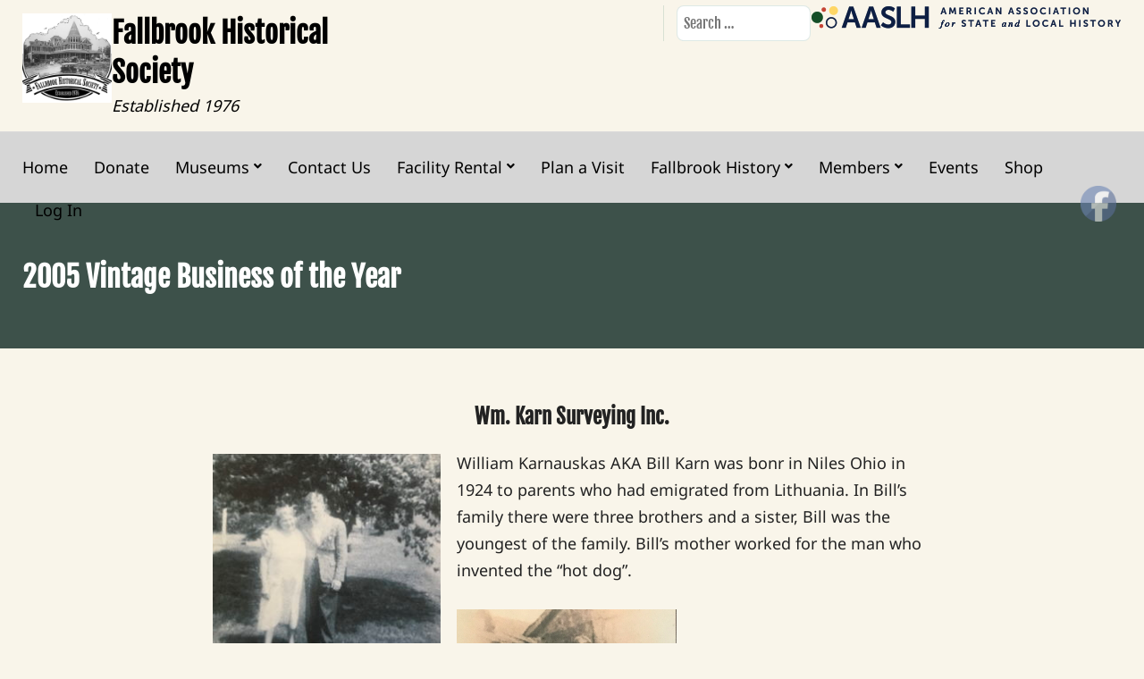

--- FILE ---
content_type: text/html; charset=UTF-8
request_url: https://www.fallbrookhistoricalsociety.org/about/fallbrook-history/vintage-business-of-the-year/2005-vintage-business-of-the-year/
body_size: 27537
content:
<!doctype html>
<html lang="en">
<head>
	<meta charset="UTF-8" />
	<meta name="viewport" content="width=device-width, initial-scale=1" />
	<title>2005 Vintage Business of the Year &#8211; Fallbrook Historical Society</title>
<meta name='robots' content='max-image-preview:large' />

            <script data-no-defer="1" data-ezscrex="false" data-cfasync="false" data-pagespeed-no-defer data-cookieconsent="ignore">
                var ctPublicFunctions = {"_ajax_nonce":"a81b7b10a8","_rest_nonce":"a7eac19983","_ajax_url":"\/wp-admin\/admin-ajax.php","_rest_url":"https:\/\/www.fallbrookhistoricalsociety.org\/wp-json\/","data__cookies_type":"alternative","data__ajax_type":"rest","data__bot_detector_enabled":0,"data__frontend_data_log_enabled":1,"cookiePrefix":"","wprocket_detected":false,"host_url":"www.fallbrookhistoricalsociety.org","text__ee_click_to_select":"Click to select the whole data","text__ee_original_email":"The complete one is","text__ee_got_it":"Got it","text__ee_blocked":"Blocked","text__ee_cannot_connect":"Cannot connect","text__ee_cannot_decode":"Can not decode email. Unknown reason","text__ee_email_decoder":"CleanTalk email decoder","text__ee_wait_for_decoding":"The magic is on the way!","text__ee_decoding_process":"Please wait a few seconds while we decode the contact data."}
            </script>
        
            <script data-no-defer="1" data-ezscrex="false" data-cfasync="false" data-pagespeed-no-defer data-cookieconsent="ignore">
                var ctPublic = {"_ajax_nonce":"a81b7b10a8","settings__forms__check_internal":"0","settings__forms__check_external":"0","settings__forms__force_protection":0,"settings__forms__search_test":"1","settings__forms__wc_add_to_cart":"0","settings__data__bot_detector_enabled":0,"settings__sfw__anti_crawler":0,"blog_home":"https:\/\/www.fallbrookhistoricalsociety.org\/","pixel__setting":"0","pixel__enabled":false,"pixel__url":null,"data__email_check_before_post":"1","data__email_check_exist_post":0,"data__cookies_type":"alternative","data__key_is_ok":true,"data__visible_fields_required":true,"wl_brandname":"Anti-Spam by CleanTalk","wl_brandname_short":"CleanTalk","ct_checkjs_key":"901ea7a5e6940191b96853215e8e42086739a79ebd7f81d8c8eb93f6bc980d6f","emailEncoderPassKey":"b3a8e6a3e213c56464183a75e3ae2f7a","bot_detector_forms_excluded":"W10=","advancedCacheExists":true,"varnishCacheExists":false,"wc_ajax_add_to_cart":true}
            </script>
        <link rel='dns-prefetch' href='//js.stripe.com' />
<link rel='dns-prefetch' href='//use.fontawesome.com' />
<link rel="alternate" type="application/rss+xml" title="Fallbrook Historical Society &raquo; Feed" href="https://www.fallbrookhistoricalsociety.org/feed/" />
<link rel="alternate" type="application/rss+xml" title="Fallbrook Historical Society &raquo; Comments Feed" href="https://www.fallbrookhistoricalsociety.org/comments/feed/" />
<link rel="alternate" title="oEmbed (JSON)" type="application/json+oembed" href="https://www.fallbrookhistoricalsociety.org/wp-json/oembed/1.0/embed?url=https%3A%2F%2Fwww.fallbrookhistoricalsociety.org%2Fabout%2Ffallbrook-history%2Fvintage-business-of-the-year%2F2005-vintage-business-of-the-year%2F" />
<link rel="alternate" title="oEmbed (XML)" type="text/xml+oembed" href="https://www.fallbrookhistoricalsociety.org/wp-json/oembed/1.0/embed?url=https%3A%2F%2Fwww.fallbrookhistoricalsociety.org%2Fabout%2Ffallbrook-history%2Fvintage-business-of-the-year%2F2005-vintage-business-of-the-year%2F&#038;format=xml" />
<style id='wp-img-auto-sizes-contain-inline-css'>
img:is([sizes=auto i],[sizes^="auto," i]){contain-intrinsic-size:3000px 1500px}
/*# sourceURL=wp-img-auto-sizes-contain-inline-css */
</style>
<style id='wp-emoji-styles-inline-css'>

	img.wp-smiley, img.emoji {
		display: inline !important;
		border: none !important;
		box-shadow: none !important;
		height: 1em !important;
		width: 1em !important;
		margin: 0 0.07em !important;
		vertical-align: -0.1em !important;
		background: none !important;
		padding: 0 !important;
	}
/*# sourceURL=wp-emoji-styles-inline-css */
</style>
<style id='wp-block-library-inline-css'>
:root{--wp-block-synced-color:#7a00df;--wp-block-synced-color--rgb:122,0,223;--wp-bound-block-color:var(--wp-block-synced-color);--wp-editor-canvas-background:#ddd;--wp-admin-theme-color:#007cba;--wp-admin-theme-color--rgb:0,124,186;--wp-admin-theme-color-darker-10:#006ba1;--wp-admin-theme-color-darker-10--rgb:0,107,160.5;--wp-admin-theme-color-darker-20:#005a87;--wp-admin-theme-color-darker-20--rgb:0,90,135;--wp-admin-border-width-focus:2px}@media (min-resolution:192dpi){:root{--wp-admin-border-width-focus:1.5px}}.wp-element-button{cursor:pointer}:root .has-very-light-gray-background-color{background-color:#eee}:root .has-very-dark-gray-background-color{background-color:#313131}:root .has-very-light-gray-color{color:#eee}:root .has-very-dark-gray-color{color:#313131}:root .has-vivid-green-cyan-to-vivid-cyan-blue-gradient-background{background:linear-gradient(135deg,#00d084,#0693e3)}:root .has-purple-crush-gradient-background{background:linear-gradient(135deg,#34e2e4,#4721fb 50%,#ab1dfe)}:root .has-hazy-dawn-gradient-background{background:linear-gradient(135deg,#faaca8,#dad0ec)}:root .has-subdued-olive-gradient-background{background:linear-gradient(135deg,#fafae1,#67a671)}:root .has-atomic-cream-gradient-background{background:linear-gradient(135deg,#fdd79a,#004a59)}:root .has-nightshade-gradient-background{background:linear-gradient(135deg,#330968,#31cdcf)}:root .has-midnight-gradient-background{background:linear-gradient(135deg,#020381,#2874fc)}:root{--wp--preset--font-size--normal:16px;--wp--preset--font-size--huge:42px}.has-regular-font-size{font-size:1em}.has-larger-font-size{font-size:2.625em}.has-normal-font-size{font-size:var(--wp--preset--font-size--normal)}.has-huge-font-size{font-size:var(--wp--preset--font-size--huge)}.has-text-align-center{text-align:center}.has-text-align-left{text-align:left}.has-text-align-right{text-align:right}.has-fit-text{white-space:nowrap!important}#end-resizable-editor-section{display:none}.aligncenter{clear:both}.items-justified-left{justify-content:flex-start}.items-justified-center{justify-content:center}.items-justified-right{justify-content:flex-end}.items-justified-space-between{justify-content:space-between}.screen-reader-text{border:0;clip-path:inset(50%);height:1px;margin:-1px;overflow:hidden;padding:0;position:absolute;width:1px;word-wrap:normal!important}.screen-reader-text:focus{background-color:#ddd;clip-path:none;color:#444;display:block;font-size:1em;height:auto;left:5px;line-height:normal;padding:15px 23px 14px;text-decoration:none;top:5px;width:auto;z-index:100000}html :where(.has-border-color){border-style:solid}html :where([style*=border-top-color]){border-top-style:solid}html :where([style*=border-right-color]){border-right-style:solid}html :where([style*=border-bottom-color]){border-bottom-style:solid}html :where([style*=border-left-color]){border-left-style:solid}html :where([style*=border-width]){border-style:solid}html :where([style*=border-top-width]){border-top-style:solid}html :where([style*=border-right-width]){border-right-style:solid}html :where([style*=border-bottom-width]){border-bottom-style:solid}html :where([style*=border-left-width]){border-left-style:solid}html :where(img[class*=wp-image-]){height:auto;max-width:100%}:where(figure){margin:0 0 1em}html :where(.is-position-sticky){--wp-admin--admin-bar--position-offset:var(--wp-admin--admin-bar--height,0px)}@media screen and (max-width:600px){html :where(.is-position-sticky){--wp-admin--admin-bar--position-offset:0px}}

/*# sourceURL=wp-block-library-inline-css */
</style><style id='wp-block-heading-inline-css'>
h1:where(.wp-block-heading).has-background,h2:where(.wp-block-heading).has-background,h3:where(.wp-block-heading).has-background,h4:where(.wp-block-heading).has-background,h5:where(.wp-block-heading).has-background,h6:where(.wp-block-heading).has-background{padding:1.25em 2.375em}h1.has-text-align-left[style*=writing-mode]:where([style*=vertical-lr]),h1.has-text-align-right[style*=writing-mode]:where([style*=vertical-rl]),h2.has-text-align-left[style*=writing-mode]:where([style*=vertical-lr]),h2.has-text-align-right[style*=writing-mode]:where([style*=vertical-rl]),h3.has-text-align-left[style*=writing-mode]:where([style*=vertical-lr]),h3.has-text-align-right[style*=writing-mode]:where([style*=vertical-rl]),h4.has-text-align-left[style*=writing-mode]:where([style*=vertical-lr]),h4.has-text-align-right[style*=writing-mode]:where([style*=vertical-rl]),h5.has-text-align-left[style*=writing-mode]:where([style*=vertical-lr]),h5.has-text-align-right[style*=writing-mode]:where([style*=vertical-rl]),h6.has-text-align-left[style*=writing-mode]:where([style*=vertical-lr]),h6.has-text-align-right[style*=writing-mode]:where([style*=vertical-rl]){rotate:180deg}
/*# sourceURL=https://www.fallbrookhistoricalsociety.org/wp-includes/blocks/heading/style.min.css */
</style>
<style id='wp-block-image-inline-css'>
.wp-block-image>a,.wp-block-image>figure>a{display:inline-block}.wp-block-image img{box-sizing:border-box;height:auto;max-width:100%;vertical-align:bottom}@media not (prefers-reduced-motion){.wp-block-image img.hide{visibility:hidden}.wp-block-image img.show{animation:show-content-image .4s}}.wp-block-image[style*=border-radius] img,.wp-block-image[style*=border-radius]>a{border-radius:inherit}.wp-block-image.has-custom-border img{box-sizing:border-box}.wp-block-image.aligncenter{text-align:center}.wp-block-image.alignfull>a,.wp-block-image.alignwide>a{width:100%}.wp-block-image.alignfull img,.wp-block-image.alignwide img{height:auto;width:100%}.wp-block-image .aligncenter,.wp-block-image .alignleft,.wp-block-image .alignright,.wp-block-image.aligncenter,.wp-block-image.alignleft,.wp-block-image.alignright{display:table}.wp-block-image .aligncenter>figcaption,.wp-block-image .alignleft>figcaption,.wp-block-image .alignright>figcaption,.wp-block-image.aligncenter>figcaption,.wp-block-image.alignleft>figcaption,.wp-block-image.alignright>figcaption{caption-side:bottom;display:table-caption}.wp-block-image .alignleft{float:left;margin:.5em 1em .5em 0}.wp-block-image .alignright{float:right;margin:.5em 0 .5em 1em}.wp-block-image .aligncenter{margin-left:auto;margin-right:auto}.wp-block-image :where(figcaption){margin-bottom:1em;margin-top:.5em}.wp-block-image.is-style-circle-mask img{border-radius:9999px}@supports ((-webkit-mask-image:none) or (mask-image:none)) or (-webkit-mask-image:none){.wp-block-image.is-style-circle-mask img{border-radius:0;-webkit-mask-image:url('data:image/svg+xml;utf8,<svg viewBox="0 0 100 100" xmlns="http://www.w3.org/2000/svg"><circle cx="50" cy="50" r="50"/></svg>');mask-image:url('data:image/svg+xml;utf8,<svg viewBox="0 0 100 100" xmlns="http://www.w3.org/2000/svg"><circle cx="50" cy="50" r="50"/></svg>');mask-mode:alpha;-webkit-mask-position:center;mask-position:center;-webkit-mask-repeat:no-repeat;mask-repeat:no-repeat;-webkit-mask-size:contain;mask-size:contain}}:root :where(.wp-block-image.is-style-rounded img,.wp-block-image .is-style-rounded img){border-radius:9999px}.wp-block-image figure{margin:0}.wp-lightbox-container{display:flex;flex-direction:column;position:relative}.wp-lightbox-container img{cursor:zoom-in}.wp-lightbox-container img:hover+button{opacity:1}.wp-lightbox-container button{align-items:center;backdrop-filter:blur(16px) saturate(180%);background-color:#5a5a5a40;border:none;border-radius:4px;cursor:zoom-in;display:flex;height:20px;justify-content:center;opacity:0;padding:0;position:absolute;right:16px;text-align:center;top:16px;width:20px;z-index:100}@media not (prefers-reduced-motion){.wp-lightbox-container button{transition:opacity .2s ease}}.wp-lightbox-container button:focus-visible{outline:3px auto #5a5a5a40;outline:3px auto -webkit-focus-ring-color;outline-offset:3px}.wp-lightbox-container button:hover{cursor:pointer;opacity:1}.wp-lightbox-container button:focus{opacity:1}.wp-lightbox-container button:focus,.wp-lightbox-container button:hover,.wp-lightbox-container button:not(:hover):not(:active):not(.has-background){background-color:#5a5a5a40;border:none}.wp-lightbox-overlay{box-sizing:border-box;cursor:zoom-out;height:100vh;left:0;overflow:hidden;position:fixed;top:0;visibility:hidden;width:100%;z-index:100000}.wp-lightbox-overlay .close-button{align-items:center;cursor:pointer;display:flex;justify-content:center;min-height:40px;min-width:40px;padding:0;position:absolute;right:calc(env(safe-area-inset-right) + 16px);top:calc(env(safe-area-inset-top) + 16px);z-index:5000000}.wp-lightbox-overlay .close-button:focus,.wp-lightbox-overlay .close-button:hover,.wp-lightbox-overlay .close-button:not(:hover):not(:active):not(.has-background){background:none;border:none}.wp-lightbox-overlay .lightbox-image-container{height:var(--wp--lightbox-container-height);left:50%;overflow:hidden;position:absolute;top:50%;transform:translate(-50%,-50%);transform-origin:top left;width:var(--wp--lightbox-container-width);z-index:9999999999}.wp-lightbox-overlay .wp-block-image{align-items:center;box-sizing:border-box;display:flex;height:100%;justify-content:center;margin:0;position:relative;transform-origin:0 0;width:100%;z-index:3000000}.wp-lightbox-overlay .wp-block-image img{height:var(--wp--lightbox-image-height);min-height:var(--wp--lightbox-image-height);min-width:var(--wp--lightbox-image-width);width:var(--wp--lightbox-image-width)}.wp-lightbox-overlay .wp-block-image figcaption{display:none}.wp-lightbox-overlay button{background:none;border:none}.wp-lightbox-overlay .scrim{background-color:#fff;height:100%;opacity:.9;position:absolute;width:100%;z-index:2000000}.wp-lightbox-overlay.active{visibility:visible}@media not (prefers-reduced-motion){.wp-lightbox-overlay.active{animation:turn-on-visibility .25s both}.wp-lightbox-overlay.active img{animation:turn-on-visibility .35s both}.wp-lightbox-overlay.show-closing-animation:not(.active){animation:turn-off-visibility .35s both}.wp-lightbox-overlay.show-closing-animation:not(.active) img{animation:turn-off-visibility .25s both}.wp-lightbox-overlay.zoom.active{animation:none;opacity:1;visibility:visible}.wp-lightbox-overlay.zoom.active .lightbox-image-container{animation:lightbox-zoom-in .4s}.wp-lightbox-overlay.zoom.active .lightbox-image-container img{animation:none}.wp-lightbox-overlay.zoom.active .scrim{animation:turn-on-visibility .4s forwards}.wp-lightbox-overlay.zoom.show-closing-animation:not(.active){animation:none}.wp-lightbox-overlay.zoom.show-closing-animation:not(.active) .lightbox-image-container{animation:lightbox-zoom-out .4s}.wp-lightbox-overlay.zoom.show-closing-animation:not(.active) .lightbox-image-container img{animation:none}.wp-lightbox-overlay.zoom.show-closing-animation:not(.active) .scrim{animation:turn-off-visibility .4s forwards}}@keyframes show-content-image{0%{visibility:hidden}99%{visibility:hidden}to{visibility:visible}}@keyframes turn-on-visibility{0%{opacity:0}to{opacity:1}}@keyframes turn-off-visibility{0%{opacity:1;visibility:visible}99%{opacity:0;visibility:visible}to{opacity:0;visibility:hidden}}@keyframes lightbox-zoom-in{0%{transform:translate(calc((-100vw + var(--wp--lightbox-scrollbar-width))/2 + var(--wp--lightbox-initial-left-position)),calc(-50vh + var(--wp--lightbox-initial-top-position))) scale(var(--wp--lightbox-scale))}to{transform:translate(-50%,-50%) scale(1)}}@keyframes lightbox-zoom-out{0%{transform:translate(-50%,-50%) scale(1);visibility:visible}99%{visibility:visible}to{transform:translate(calc((-100vw + var(--wp--lightbox-scrollbar-width))/2 + var(--wp--lightbox-initial-left-position)),calc(-50vh + var(--wp--lightbox-initial-top-position))) scale(var(--wp--lightbox-scale));visibility:hidden}}
/*# sourceURL=https://www.fallbrookhistoricalsociety.org/wp-includes/blocks/image/style.min.css */
</style>
<style id='wp-block-image-theme-inline-css'>
:root :where(.wp-block-image figcaption){color:#555;font-size:13px;text-align:center}.is-dark-theme :root :where(.wp-block-image figcaption){color:#ffffffa6}.wp-block-image{margin:0 0 1em}
/*# sourceURL=https://www.fallbrookhistoricalsociety.org/wp-includes/blocks/image/theme.min.css */
</style>
<style id='wp-block-paragraph-inline-css'>
.is-small-text{font-size:.875em}.is-regular-text{font-size:1em}.is-large-text{font-size:2.25em}.is-larger-text{font-size:3em}.has-drop-cap:not(:focus):first-letter{float:left;font-size:8.4em;font-style:normal;font-weight:100;line-height:.68;margin:.05em .1em 0 0;text-transform:uppercase}body.rtl .has-drop-cap:not(:focus):first-letter{float:none;margin-left:.1em}p.has-drop-cap.has-background{overflow:hidden}:root :where(p.has-background){padding:1.25em 2.375em}:where(p.has-text-color:not(.has-link-color)) a{color:inherit}p.has-text-align-left[style*="writing-mode:vertical-lr"],p.has-text-align-right[style*="writing-mode:vertical-rl"]{rotate:180deg}
/*# sourceURL=https://www.fallbrookhistoricalsociety.org/wp-includes/blocks/paragraph/style.min.css */
</style>
<link rel='stylesheet' id='wc-blocks-style-css' href='https://www.fallbrookhistoricalsociety.org/wp-content/plugins/woocommerce/assets/client/blocks/wc-blocks.css?ver=wc-10.4.3' media='all' />
<style id='global-styles-inline-css'>
:root{--wp--preset--aspect-ratio--square: 1;--wp--preset--aspect-ratio--4-3: 4/3;--wp--preset--aspect-ratio--3-4: 3/4;--wp--preset--aspect-ratio--3-2: 3/2;--wp--preset--aspect-ratio--2-3: 2/3;--wp--preset--aspect-ratio--16-9: 16/9;--wp--preset--aspect-ratio--9-16: 9/16;--wp--preset--color--black: #000000;--wp--preset--color--cyan-bluish-gray: #abb8c3;--wp--preset--color--white: #ffffff;--wp--preset--color--pale-pink: #f78da7;--wp--preset--color--vivid-red: #cf2e2e;--wp--preset--color--luminous-vivid-orange: #ff6900;--wp--preset--color--luminous-vivid-amber: #fcb900;--wp--preset--color--light-green-cyan: #7bdcb5;--wp--preset--color--vivid-green-cyan: #00d084;--wp--preset--color--pale-cyan-blue: #8ed1fc;--wp--preset--color--vivid-cyan-blue: #0693e3;--wp--preset--color--vivid-purple: #9b51e0;--wp--preset--color--color-primary: #3d514a;--wp--preset--color--color-secondary: #7088a8;--wp--preset--color--color-action: #ffd464;--wp--preset--color--site-navigation-background: #d6d6d6;--wp--preset--color--memberlite-links: #445fd6;--wp--preset--color--site-navigation-link: #000000;--wp--preset--color--meta-link: #fb6964;--wp--preset--color--buttons: #3C4B5A;--wp--preset--color--borders: #03543F21;--wp--preset--color--body-text: #222222;--wp--preset--color--base: #f9f5ea;--wp--preset--gradient--vivid-cyan-blue-to-vivid-purple: linear-gradient(135deg,rgb(6,147,227) 0%,rgb(155,81,224) 100%);--wp--preset--gradient--light-green-cyan-to-vivid-green-cyan: linear-gradient(135deg,rgb(122,220,180) 0%,rgb(0,208,130) 100%);--wp--preset--gradient--luminous-vivid-amber-to-luminous-vivid-orange: linear-gradient(135deg,rgb(252,185,0) 0%,rgb(255,105,0) 100%);--wp--preset--gradient--luminous-vivid-orange-to-vivid-red: linear-gradient(135deg,rgb(255,105,0) 0%,rgb(207,46,46) 100%);--wp--preset--gradient--very-light-gray-to-cyan-bluish-gray: linear-gradient(135deg,rgb(238,238,238) 0%,rgb(169,184,195) 100%);--wp--preset--gradient--cool-to-warm-spectrum: linear-gradient(135deg,rgb(74,234,220) 0%,rgb(151,120,209) 20%,rgb(207,42,186) 40%,rgb(238,44,130) 60%,rgb(251,105,98) 80%,rgb(254,248,76) 100%);--wp--preset--gradient--blush-light-purple: linear-gradient(135deg,rgb(255,206,236) 0%,rgb(152,150,240) 100%);--wp--preset--gradient--blush-bordeaux: linear-gradient(135deg,rgb(254,205,165) 0%,rgb(254,45,45) 50%,rgb(107,0,62) 100%);--wp--preset--gradient--luminous-dusk: linear-gradient(135deg,rgb(255,203,112) 0%,rgb(199,81,192) 50%,rgb(65,88,208) 100%);--wp--preset--gradient--pale-ocean: linear-gradient(135deg,rgb(255,245,203) 0%,rgb(182,227,212) 50%,rgb(51,167,181) 100%);--wp--preset--gradient--electric-grass: linear-gradient(135deg,rgb(202,248,128) 0%,rgb(113,206,126) 100%);--wp--preset--gradient--midnight: linear-gradient(135deg,rgb(2,3,129) 0%,rgb(40,116,252) 100%);--wp--preset--font-size--small: 13px;--wp--preset--font-size--medium: clamp(14px, 0.875rem + ((1vw - 3.2px) * 0.659), 20px);--wp--preset--font-size--large: clamp(22.041px, 1.378rem + ((1vw - 3.2px) * 1.534), 36px);--wp--preset--font-size--x-large: clamp(25.014px, 1.563rem + ((1vw - 3.2px) * 1.867), 42px);--wp--preset--font-size--72: clamp(51px,7.2vw,72px);--wp--preset--font-size--54: clamp(42px,6vw,54px);--wp--preset--font-size--42: clamp(36px,4.2vw,42px);--wp--preset--font-size--36: clamp(30px,3.6vw,36px);--wp--preset--font-size--30: clamp(27px,3vw,30px);--wp--preset--font-size--24: clamp(22px,2.4vw,24px);--wp--preset--font-size--21: clamp(20px,2.2vw,21px);--wp--preset--font-size--18: clamp(17px,1.8vw,18px);--wp--preset--font-size--16: clamp(14px,1.6vw,16px);--wp--preset--font-size--14: clamp(13px,1.4vw,14px);--wp--preset--font-size--inherit: inherit;--wp--preset--font-family--abril-fatface: "Abril Fatface", sans-serif;--wp--preset--font-family--figtree: "Figtree", sans-serif;--wp--preset--font-family--fjalla-one: "Fjalla One", sans-serif;--wp--preset--font-family--gentium-book-basic: "Gentium Book Basic", serif;--wp--preset--font-family--inter: "Inter", sans-serif;--wp--preset--font-family--lato: "Lato", sans-serif;--wp--preset--font-family--merriweather: "Merriweather", serif;--wp--preset--font-family--noto-sans: "Noto Sans", sans-serif;--wp--preset--font-family--open-sans: "Open Sans", sans-serif;--wp--preset--font-family--oswald: "Oswald", sans-serif;--wp--preset--font-family--pathway-gothic-one: "Pathway Gothic One", sans-serif;--wp--preset--font-family--playfair-display: "Playfair Display", serif;--wp--preset--font-family--poppins: "Poppins", sans-serif;--wp--preset--font-family--pt-mono: "PT Mono", monospace;--wp--preset--font-family--pt-sans: "PT Sans", sans-serif;--wp--preset--font-family--pt-serif: "PT Serif", serif;--wp--preset--font-family--quattrocento: "Quattrocento", serif;--wp--preset--font-family--roboto: "Roboto", sans-serif;--wp--preset--font-family--roboto-slab: "Roboto Slab", serif;--wp--preset--font-family--source-sans-pro: "Source Sans Pro", sans-serif;--wp--preset--font-family--system-font: -apple-system,BlinkMacSystemFont,"Segoe UI",Roboto,Oxygen-Sans,Ubuntu,Cantarell,"Helvetica Neue",sans-serif;--wp--preset--font-family--ubuntu: "Ubuntu", sans-serif;--wp--preset--spacing--20: clamp(20px, 3vw, 30px);--wp--preset--spacing--30: clamp(30px, 4vw, 40px);--wp--preset--spacing--40: clamp(40px, 6vw, 50px);--wp--preset--spacing--50: clamp(50px, 10vw, 60px);--wp--preset--spacing--60: clamp(60px, 12vw, 70px);--wp--preset--spacing--70: clamp(70px, 14vw, 80px);--wp--preset--spacing--80: 5.06rem;--wp--preset--spacing--10: clamp(10px, 2vw, 20px);--wp--preset--shadow--natural: 6px 6px 9px rgba(0, 0, 0, 0.2);--wp--preset--shadow--deep: 12px 12px 50px rgba(0, 0, 0, 0.4);--wp--preset--shadow--sharp: 6px 6px 0px rgba(0, 0, 0, 0.2);--wp--preset--shadow--outlined: 6px 6px 0px -3px rgb(255, 255, 255), 6px 6px rgb(0, 0, 0);--wp--preset--shadow--crisp: 6px 6px 0px rgb(0, 0, 0);--wp--custom--border--radius: 6px;--wp--custom--line-height--body: 1.7;--wp--custom--line-height--heading: 1.1;}:root { --wp--style--global--content-size: 805px;--wp--style--global--wide-size: 1230px; }:where(body) { margin: 0; }.wp-site-blocks { padding-top: var(--wp--style--root--padding-top); padding-bottom: var(--wp--style--root--padding-bottom); }.has-global-padding { padding-right: var(--wp--style--root--padding-right); padding-left: var(--wp--style--root--padding-left); }.has-global-padding > .alignfull { margin-right: calc(var(--wp--style--root--padding-right) * -1); margin-left: calc(var(--wp--style--root--padding-left) * -1); }.has-global-padding :where(:not(.alignfull.is-layout-flow) > .has-global-padding:not(.wp-block-block, .alignfull)) { padding-right: 0; padding-left: 0; }.has-global-padding :where(:not(.alignfull.is-layout-flow) > .has-global-padding:not(.wp-block-block, .alignfull)) > .alignfull { margin-left: 0; margin-right: 0; }.wp-site-blocks > .alignleft { float: left; margin-right: 2em; }.wp-site-blocks > .alignright { float: right; margin-left: 2em; }.wp-site-blocks > .aligncenter { justify-content: center; margin-left: auto; margin-right: auto; }:where(.wp-site-blocks) > * { margin-block-start: var(--wp--preset--spacing--30); margin-block-end: 0; }:where(.wp-site-blocks) > :first-child { margin-block-start: 0; }:where(.wp-site-blocks) > :last-child { margin-block-end: 0; }:root { --wp--style--block-gap: var(--wp--preset--spacing--30); }:root :where(.is-layout-flow) > :first-child{margin-block-start: 0;}:root :where(.is-layout-flow) > :last-child{margin-block-end: 0;}:root :where(.is-layout-flow) > *{margin-block-start: var(--wp--preset--spacing--30);margin-block-end: 0;}:root :where(.is-layout-constrained) > :first-child{margin-block-start: 0;}:root :where(.is-layout-constrained) > :last-child{margin-block-end: 0;}:root :where(.is-layout-constrained) > *{margin-block-start: var(--wp--preset--spacing--30);margin-block-end: 0;}:root :where(.is-layout-flex){gap: var(--wp--preset--spacing--30);}:root :where(.is-layout-grid){gap: var(--wp--preset--spacing--30);}.is-layout-flow > .alignleft{float: left;margin-inline-start: 0;margin-inline-end: 2em;}.is-layout-flow > .alignright{float: right;margin-inline-start: 2em;margin-inline-end: 0;}.is-layout-flow > .aligncenter{margin-left: auto !important;margin-right: auto !important;}.is-layout-constrained > .alignleft{float: left;margin-inline-start: 0;margin-inline-end: 2em;}.is-layout-constrained > .alignright{float: right;margin-inline-start: 2em;margin-inline-end: 0;}.is-layout-constrained > .aligncenter{margin-left: auto !important;margin-right: auto !important;}.is-layout-constrained > :where(:not(.alignleft):not(.alignright):not(.alignfull)){max-width: var(--wp--style--global--content-size);margin-left: auto !important;margin-right: auto !important;}.is-layout-constrained > .alignwide{max-width: var(--wp--style--global--wide-size);}body .is-layout-flex{display: flex;}.is-layout-flex{flex-wrap: wrap;align-items: center;}.is-layout-flex > :is(*, div){margin: 0;}body .is-layout-grid{display: grid;}.is-layout-grid > :is(*, div){margin: 0;}body{background-color: var(--wp--preset--color--base);color: var(--wp--preset--color--body-text);font-family: var(--memberlite-body-font);font-size: var(--wp--preset--font-size--18);line-height: var(--wp--custom--line-height--body);--wp--style--root--padding-top: var(--wp--preset--spacing--30);--wp--style--root--padding-right: var(--wp--preset--spacing--30);--wp--style--root--padding-bottom: var(--wp--preset--spacing--30);--wp--style--root--padding-left: var(--wp--preset--spacing--30);}a:where(:not(.wp-element-button)){color: var(--wp--preset--color--color-primary);text-decoration: underline;}h1, h2, h3, h4, h5, h6{font-family: var(--memberlite-header-font);font-weight: 700;line-height: var(--wp--custom--line-height--heading);margin-top: var(--wp--preset--spacing--40);margin-bottom: var(--wp--preset--spacing--20);}h1{font-size: var(--wp--preset--font-size--42);margin-top: 0;margin-bottom: 0;}h2{font-size: var(--wp--preset--font-size--36);margin-top: 0;margin-bottom: 0;}h3{font-size: var(--wp--preset--font-size--24);}h4{font-size: var(--wp--preset--font-size--21);}h5{font-size: var(--wp--preset--font-size--18);}h6{font-size: var(--wp--preset--font-size--16);}:root :where(.wp-element-button, .wp-block-button__link){background-color: var(--wp--preset--color--buttons);border-radius: var(--wp--custom--border--radius);border-width: 0;color: var(--wp--preset--color--white);font-family: var(--memberlite-header-font);font-size: var(--wp--preset--font-size--18);font-style: inherit;font-weight: 700;letter-spacing: inherit;line-height: var(--wp--custom--line-height--body);padding-top: calc( var(--wp--preset--spacing--10) / 1.5);padding-right: var(--wp--preset--spacing--20);padding-bottom: calc( var(--wp--preset--spacing--10) / 1.5);padding-left: var(--wp--preset--spacing--20);text-decoration: none;text-transform: inherit;}:root :where(.wp-element-button:hover, .wp-block-button__link:hover){background-color: var(--wp--preset--color--body-text);color: var(--wp--preset--color--white);}:root :where(.wp-element-button:active, .wp-block-button__link:active){background-color: var(--wp--preset--color--color-secondary);color: var(--wp--preset--color--white);}:root :where(.wp-element-caption, .wp-block-audio figcaption, .wp-block-embed figcaption, .wp-block-gallery figcaption, .wp-block-image figcaption, .wp-block-table figcaption, .wp-block-video figcaption){font-size: var(--wp--preset--font-size--16);}.has-black-color{color: var(--wp--preset--color--black) !important;}.has-cyan-bluish-gray-color{color: var(--wp--preset--color--cyan-bluish-gray) !important;}.has-white-color{color: var(--wp--preset--color--white) !important;}.has-pale-pink-color{color: var(--wp--preset--color--pale-pink) !important;}.has-vivid-red-color{color: var(--wp--preset--color--vivid-red) !important;}.has-luminous-vivid-orange-color{color: var(--wp--preset--color--luminous-vivid-orange) !important;}.has-luminous-vivid-amber-color{color: var(--wp--preset--color--luminous-vivid-amber) !important;}.has-light-green-cyan-color{color: var(--wp--preset--color--light-green-cyan) !important;}.has-vivid-green-cyan-color{color: var(--wp--preset--color--vivid-green-cyan) !important;}.has-pale-cyan-blue-color{color: var(--wp--preset--color--pale-cyan-blue) !important;}.has-vivid-cyan-blue-color{color: var(--wp--preset--color--vivid-cyan-blue) !important;}.has-vivid-purple-color{color: var(--wp--preset--color--vivid-purple) !important;}.has-color-primary-color{color: var(--wp--preset--color--color-primary) !important;}.has-color-secondary-color{color: var(--wp--preset--color--color-secondary) !important;}.has-color-action-color{color: var(--wp--preset--color--color-action) !important;}.has-site-navigation-background-color{color: var(--wp--preset--color--site-navigation-background) !important;}.has-memberlite-links-color{color: var(--wp--preset--color--memberlite-links) !important;}.has-site-navigation-link-color{color: var(--wp--preset--color--site-navigation-link) !important;}.has-meta-link-color{color: var(--wp--preset--color--meta-link) !important;}.has-buttons-color{color: var(--wp--preset--color--buttons) !important;}.has-borders-color{color: var(--wp--preset--color--borders) !important;}.has-body-text-color{color: var(--wp--preset--color--body-text) !important;}.has-base-color{color: var(--wp--preset--color--base) !important;}.has-black-background-color{background-color: var(--wp--preset--color--black) !important;}.has-cyan-bluish-gray-background-color{background-color: var(--wp--preset--color--cyan-bluish-gray) !important;}.has-white-background-color{background-color: var(--wp--preset--color--white) !important;}.has-pale-pink-background-color{background-color: var(--wp--preset--color--pale-pink) !important;}.has-vivid-red-background-color{background-color: var(--wp--preset--color--vivid-red) !important;}.has-luminous-vivid-orange-background-color{background-color: var(--wp--preset--color--luminous-vivid-orange) !important;}.has-luminous-vivid-amber-background-color{background-color: var(--wp--preset--color--luminous-vivid-amber) !important;}.has-light-green-cyan-background-color{background-color: var(--wp--preset--color--light-green-cyan) !important;}.has-vivid-green-cyan-background-color{background-color: var(--wp--preset--color--vivid-green-cyan) !important;}.has-pale-cyan-blue-background-color{background-color: var(--wp--preset--color--pale-cyan-blue) !important;}.has-vivid-cyan-blue-background-color{background-color: var(--wp--preset--color--vivid-cyan-blue) !important;}.has-vivid-purple-background-color{background-color: var(--wp--preset--color--vivid-purple) !important;}.has-color-primary-background-color{background-color: var(--wp--preset--color--color-primary) !important;}.has-color-secondary-background-color{background-color: var(--wp--preset--color--color-secondary) !important;}.has-color-action-background-color{background-color: var(--wp--preset--color--color-action) !important;}.has-site-navigation-background-background-color{background-color: var(--wp--preset--color--site-navigation-background) !important;}.has-memberlite-links-background-color{background-color: var(--wp--preset--color--memberlite-links) !important;}.has-site-navigation-link-background-color{background-color: var(--wp--preset--color--site-navigation-link) !important;}.has-meta-link-background-color{background-color: var(--wp--preset--color--meta-link) !important;}.has-buttons-background-color{background-color: var(--wp--preset--color--buttons) !important;}.has-borders-background-color{background-color: var(--wp--preset--color--borders) !important;}.has-body-text-background-color{background-color: var(--wp--preset--color--body-text) !important;}.has-base-background-color{background-color: var(--wp--preset--color--base) !important;}.has-black-border-color{border-color: var(--wp--preset--color--black) !important;}.has-cyan-bluish-gray-border-color{border-color: var(--wp--preset--color--cyan-bluish-gray) !important;}.has-white-border-color{border-color: var(--wp--preset--color--white) !important;}.has-pale-pink-border-color{border-color: var(--wp--preset--color--pale-pink) !important;}.has-vivid-red-border-color{border-color: var(--wp--preset--color--vivid-red) !important;}.has-luminous-vivid-orange-border-color{border-color: var(--wp--preset--color--luminous-vivid-orange) !important;}.has-luminous-vivid-amber-border-color{border-color: var(--wp--preset--color--luminous-vivid-amber) !important;}.has-light-green-cyan-border-color{border-color: var(--wp--preset--color--light-green-cyan) !important;}.has-vivid-green-cyan-border-color{border-color: var(--wp--preset--color--vivid-green-cyan) !important;}.has-pale-cyan-blue-border-color{border-color: var(--wp--preset--color--pale-cyan-blue) !important;}.has-vivid-cyan-blue-border-color{border-color: var(--wp--preset--color--vivid-cyan-blue) !important;}.has-vivid-purple-border-color{border-color: var(--wp--preset--color--vivid-purple) !important;}.has-color-primary-border-color{border-color: var(--wp--preset--color--color-primary) !important;}.has-color-secondary-border-color{border-color: var(--wp--preset--color--color-secondary) !important;}.has-color-action-border-color{border-color: var(--wp--preset--color--color-action) !important;}.has-site-navigation-background-border-color{border-color: var(--wp--preset--color--site-navigation-background) !important;}.has-memberlite-links-border-color{border-color: var(--wp--preset--color--memberlite-links) !important;}.has-site-navigation-link-border-color{border-color: var(--wp--preset--color--site-navigation-link) !important;}.has-meta-link-border-color{border-color: var(--wp--preset--color--meta-link) !important;}.has-buttons-border-color{border-color: var(--wp--preset--color--buttons) !important;}.has-borders-border-color{border-color: var(--wp--preset--color--borders) !important;}.has-body-text-border-color{border-color: var(--wp--preset--color--body-text) !important;}.has-base-border-color{border-color: var(--wp--preset--color--base) !important;}.has-vivid-cyan-blue-to-vivid-purple-gradient-background{background: var(--wp--preset--gradient--vivid-cyan-blue-to-vivid-purple) !important;}.has-light-green-cyan-to-vivid-green-cyan-gradient-background{background: var(--wp--preset--gradient--light-green-cyan-to-vivid-green-cyan) !important;}.has-luminous-vivid-amber-to-luminous-vivid-orange-gradient-background{background: var(--wp--preset--gradient--luminous-vivid-amber-to-luminous-vivid-orange) !important;}.has-luminous-vivid-orange-to-vivid-red-gradient-background{background: var(--wp--preset--gradient--luminous-vivid-orange-to-vivid-red) !important;}.has-very-light-gray-to-cyan-bluish-gray-gradient-background{background: var(--wp--preset--gradient--very-light-gray-to-cyan-bluish-gray) !important;}.has-cool-to-warm-spectrum-gradient-background{background: var(--wp--preset--gradient--cool-to-warm-spectrum) !important;}.has-blush-light-purple-gradient-background{background: var(--wp--preset--gradient--blush-light-purple) !important;}.has-blush-bordeaux-gradient-background{background: var(--wp--preset--gradient--blush-bordeaux) !important;}.has-luminous-dusk-gradient-background{background: var(--wp--preset--gradient--luminous-dusk) !important;}.has-pale-ocean-gradient-background{background: var(--wp--preset--gradient--pale-ocean) !important;}.has-electric-grass-gradient-background{background: var(--wp--preset--gradient--electric-grass) !important;}.has-midnight-gradient-background{background: var(--wp--preset--gradient--midnight) !important;}.has-small-font-size{font-size: var(--wp--preset--font-size--small) !important;}.has-medium-font-size{font-size: var(--wp--preset--font-size--medium) !important;}.has-large-font-size{font-size: var(--wp--preset--font-size--large) !important;}.has-x-large-font-size{font-size: var(--wp--preset--font-size--x-large) !important;}.has-72-font-size{font-size: var(--wp--preset--font-size--72) !important;}.has-54-font-size{font-size: var(--wp--preset--font-size--54) !important;}.has-42-font-size{font-size: var(--wp--preset--font-size--42) !important;}.has-36-font-size{font-size: var(--wp--preset--font-size--36) !important;}.has-30-font-size{font-size: var(--wp--preset--font-size--30) !important;}.has-24-font-size{font-size: var(--wp--preset--font-size--24) !important;}.has-21-font-size{font-size: var(--wp--preset--font-size--21) !important;}.has-18-font-size{font-size: var(--wp--preset--font-size--18) !important;}.has-16-font-size{font-size: var(--wp--preset--font-size--16) !important;}.has-14-font-size{font-size: var(--wp--preset--font-size--14) !important;}.has-inherit-font-size{font-size: var(--wp--preset--font-size--inherit) !important;}.has-abril-fatface-font-family{font-family: var(--wp--preset--font-family--abril-fatface) !important;}.has-figtree-font-family{font-family: var(--wp--preset--font-family--figtree) !important;}.has-fjalla-one-font-family{font-family: var(--wp--preset--font-family--fjalla-one) !important;}.has-gentium-book-basic-font-family{font-family: var(--wp--preset--font-family--gentium-book-basic) !important;}.has-inter-font-family{font-family: var(--wp--preset--font-family--inter) !important;}.has-lato-font-family{font-family: var(--wp--preset--font-family--lato) !important;}.has-merriweather-font-family{font-family: var(--wp--preset--font-family--merriweather) !important;}.has-noto-sans-font-family{font-family: var(--wp--preset--font-family--noto-sans) !important;}.has-open-sans-font-family{font-family: var(--wp--preset--font-family--open-sans) !important;}.has-oswald-font-family{font-family: var(--wp--preset--font-family--oswald) !important;}.has-pathway-gothic-one-font-family{font-family: var(--wp--preset--font-family--pathway-gothic-one) !important;}.has-playfair-display-font-family{font-family: var(--wp--preset--font-family--playfair-display) !important;}.has-poppins-font-family{font-family: var(--wp--preset--font-family--poppins) !important;}.has-pt-mono-font-family{font-family: var(--wp--preset--font-family--pt-mono) !important;}.has-pt-sans-font-family{font-family: var(--wp--preset--font-family--pt-sans) !important;}.has-pt-serif-font-family{font-family: var(--wp--preset--font-family--pt-serif) !important;}.has-quattrocento-font-family{font-family: var(--wp--preset--font-family--quattrocento) !important;}.has-roboto-font-family{font-family: var(--wp--preset--font-family--roboto) !important;}.has-roboto-slab-font-family{font-family: var(--wp--preset--font-family--roboto-slab) !important;}.has-source-sans-pro-font-family{font-family: var(--wp--preset--font-family--source-sans-pro) !important;}.has-system-font-font-family{font-family: var(--wp--preset--font-family--system-font) !important;}.has-ubuntu-font-family{font-family: var(--wp--preset--font-family--ubuntu) !important;}
:root :where(.wp-block-image){margin-top: var(--wp--preset--spacing--30);margin-bottom: var(--wp--preset--spacing--30);}
/*# sourceURL=global-styles-inline-css */
</style>

<link rel='stylesheet' id='memberlite-block-editor-style-css' href='https://www.fallbrookhistoricalsociety.org/wp-content/themes/memberlite/css/editor.css?ver=5.2.2' media='all' />
<style id='memberlite-block-editor-style-inline-css'>
body{--memberlite-header-font:Fjalla One;--memberlite-body-font:Noto Sans;}
/*# sourceURL=memberlite-block-editor-style-inline-css */
</style>
<link rel='stylesheet' id='jquery-ui-css' href='https://www.fallbrookhistoricalsociety.org/wp-content/plugins/accordions/assets/frontend/css/jquery-ui.css?ver=6.9' media='all' />
<link rel='stylesheet' id='accordions_style-css' href='https://www.fallbrookhistoricalsociety.org/wp-content/plugins/accordions/assets/frontend/css/style.css?ver=6.9' media='all' />
<link rel='stylesheet' id='accordions_themes.style-css' href='https://www.fallbrookhistoricalsociety.org/wp-content/plugins/accordions/assets/global/css/themes.style.css?ver=6.9' media='all' />
<link rel='stylesheet' id='accordions_themes.Tabs.style-css' href='https://www.fallbrookhistoricalsociety.org/wp-content/plugins/accordions/assets/global/css/themesTabs.style.css?ver=6.9' media='all' />
<link rel='stylesheet' id='cleantalk-public-css-css' href='https://www.fallbrookhistoricalsociety.org/wp-content/plugins/cleantalk-spam-protect/css/cleantalk-public.min.css?ver=6.70.1_1766432214' media='all' />
<link rel='stylesheet' id='cleantalk-email-decoder-css-css' href='https://www.fallbrookhistoricalsociety.org/wp-content/plugins/cleantalk-spam-protect/css/cleantalk-email-decoder.min.css?ver=6.70.1_1766432214' media='all' />
<link rel='stylesheet' id='wpedon-css' href='https://www.fallbrookhistoricalsociety.org/wp-content/plugins/easy-paypal-donation/assets/css/wpedon.css?ver=1.5.2' media='all' />
<link rel='stylesheet' id='pmpro_frontend_base-css' href='https://www.fallbrookhistoricalsociety.org/wp-content/plugins/paid-memberships-pro/css/frontend/base.css?ver=3.4.4' media='all' />
<link rel='stylesheet' id='pmpro_frontend_variation_1-css' href='https://www.fallbrookhistoricalsociety.org/wp-content/plugins/paid-memberships-pro/css/frontend/variation_1.css?ver=3.4.4' media='all' />
<link rel='stylesheet' id='select2-css' href='https://www.fallbrookhistoricalsociety.org/wp-content/plugins/paid-memberships-pro/css/select2.min.css?ver=4.1.0-beta.0' media='screen' />
<link rel='stylesheet' id='SFSImainCss-css' href='https://www.fallbrookhistoricalsociety.org/wp-content/plugins/ultimate-social-media-icons/css/sfsi-style.css?ver=2.9.6' media='all' />
<link rel='stylesheet' id='disable_sfsi-css' href='https://www.fallbrookhistoricalsociety.org/wp-content/plugins/ultimate-social-media-icons/css/disable_sfsi.css?ver=6.9' media='all' />
<link rel='stylesheet' id='woocommerce-layout-css' href='https://www.fallbrookhistoricalsociety.org/wp-content/plugins/woocommerce/assets/css/woocommerce-layout.css?ver=10.4.3' media='all' />
<link rel='stylesheet' id='woocommerce-smallscreen-css' href='https://www.fallbrookhistoricalsociety.org/wp-content/plugins/woocommerce/assets/css/woocommerce-smallscreen.css?ver=10.4.3' media='only screen and (max-width: 768px)' />
<link rel='stylesheet' id='woocommerce-general-css' href='https://www.fallbrookhistoricalsociety.org/wp-content/plugins/woocommerce/assets/css/woocommerce.css?ver=10.4.3' media='all' />
<style id='woocommerce-inline-inline-css'>
.woocommerce form .form-row .required { visibility: visible; }
/*# sourceURL=woocommerce-inline-inline-css */
</style>
<link rel='stylesheet' id='gateway-css' href='https://www.fallbrookhistoricalsociety.org/wp-content/plugins/woocommerce-paypal-payments/modules/ppcp-button/assets/css/gateway.css?ver=3.3.1' media='all' />
<link rel='stylesheet' id='memberlite_grid-css' href='https://www.fallbrookhistoricalsociety.org/wp-content/themes/memberlite/css/grid.css?ver=5.2.2' media='all' />
<link rel='stylesheet' id='memberlite_style-css' href='https://www.fallbrookhistoricalsociety.org/wp-content/themes/memberlite/style.css?ver=5.2.2' media='all' />
<link rel='stylesheet' id='memberlite_print_style-css' href='https://www.fallbrookhistoricalsociety.org/wp-content/themes/memberlite/css/print.css?ver=5.2.2' media='print' />
<link rel='stylesheet' id='memberlite_woocommerce-css' href='https://www.fallbrookhistoricalsociety.org/wp-content/themes/memberlite/css/woocommerce.css?ver=5.2.2' media='all' />
<link rel='stylesheet' id='memberlite_elements_frontend-css' href='https://www.fallbrookhistoricalsociety.org/wp-content/plugins/memberlite-elements/css/memberlite-elements.css?ver=1.1' media='all' />
<link rel='stylesheet' id='wp-pagenavi-css' href='https://www.fallbrookhistoricalsociety.org/wp-content/plugins/wp-pagenavi/pagenavi-css.css?ver=2.70' media='all' />
<link rel='stylesheet' id='tablepress-default-css' href='https://www.fallbrookhistoricalsociety.org/wp-content/plugins/tablepress/css/build/default.css?ver=3.2.6' media='all' />
<link rel='stylesheet' id='bfa-font-awesome-css' href='https://use.fontawesome.com/releases/v5.15.4/css/all.css?ver=2.0.3' media='all' />
<link rel='stylesheet' id='bfa-font-awesome-v4-shim-css' href='https://use.fontawesome.com/releases/v5.15.4/css/v4-shims.css?ver=2.0.3' media='all' />
<style id='bfa-font-awesome-v4-shim-inline-css'>

			@font-face {
				font-family: 'FontAwesome';
				src: url('https://use.fontawesome.com/releases/v5.15.4/webfonts/fa-brands-400.eot'),
				url('https://use.fontawesome.com/releases/v5.15.4/webfonts/fa-brands-400.eot?#iefix') format('embedded-opentype'),
				url('https://use.fontawesome.com/releases/v5.15.4/webfonts/fa-brands-400.woff2') format('woff2'),
				url('https://use.fontawesome.com/releases/v5.15.4/webfonts/fa-brands-400.woff') format('woff'),
				url('https://use.fontawesome.com/releases/v5.15.4/webfonts/fa-brands-400.ttf') format('truetype'),
				url('https://use.fontawesome.com/releases/v5.15.4/webfonts/fa-brands-400.svg#fontawesome') format('svg');
			}

			@font-face {
				font-family: 'FontAwesome';
				src: url('https://use.fontawesome.com/releases/v5.15.4/webfonts/fa-solid-900.eot'),
				url('https://use.fontawesome.com/releases/v5.15.4/webfonts/fa-solid-900.eot?#iefix') format('embedded-opentype'),
				url('https://use.fontawesome.com/releases/v5.15.4/webfonts/fa-solid-900.woff2') format('woff2'),
				url('https://use.fontawesome.com/releases/v5.15.4/webfonts/fa-solid-900.woff') format('woff'),
				url('https://use.fontawesome.com/releases/v5.15.4/webfonts/fa-solid-900.ttf') format('truetype'),
				url('https://use.fontawesome.com/releases/v5.15.4/webfonts/fa-solid-900.svg#fontawesome') format('svg');
			}

			@font-face {
				font-family: 'FontAwesome';
				src: url('https://use.fontawesome.com/releases/v5.15.4/webfonts/fa-regular-400.eot'),
				url('https://use.fontawesome.com/releases/v5.15.4/webfonts/fa-regular-400.eot?#iefix') format('embedded-opentype'),
				url('https://use.fontawesome.com/releases/v5.15.4/webfonts/fa-regular-400.woff2') format('woff2'),
				url('https://use.fontawesome.com/releases/v5.15.4/webfonts/fa-regular-400.woff') format('woff'),
				url('https://use.fontawesome.com/releases/v5.15.4/webfonts/fa-regular-400.ttf') format('truetype'),
				url('https://use.fontawesome.com/releases/v5.15.4/webfonts/fa-regular-400.svg#fontawesome') format('svg');
				unicode-range: U+F004-F005,U+F007,U+F017,U+F022,U+F024,U+F02E,U+F03E,U+F044,U+F057-F059,U+F06E,U+F070,U+F075,U+F07B-F07C,U+F080,U+F086,U+F089,U+F094,U+F09D,U+F0A0,U+F0A4-F0A7,U+F0C5,U+F0C7-F0C8,U+F0E0,U+F0EB,U+F0F3,U+F0F8,U+F0FE,U+F111,U+F118-F11A,U+F11C,U+F133,U+F144,U+F146,U+F14A,U+F14D-F14E,U+F150-F152,U+F15B-F15C,U+F164-F165,U+F185-F186,U+F191-F192,U+F1AD,U+F1C1-F1C9,U+F1CD,U+F1D8,U+F1E3,U+F1EA,U+F1F6,U+F1F9,U+F20A,U+F247-F249,U+F24D,U+F254-F25B,U+F25D,U+F267,U+F271-F274,U+F279,U+F28B,U+F28D,U+F2B5-F2B6,U+F2B9,U+F2BB,U+F2BD,U+F2C1-F2C2,U+F2D0,U+F2D2,U+F2DC,U+F2ED,U+F328,U+F358-F35B,U+F3A5,U+F3D1,U+F410,U+F4AD;
			}
		
/*# sourceURL=bfa-font-awesome-v4-shim-inline-css */
</style>
<!--n2css--><!--n2js--><script src="https://www.fallbrookhistoricalsociety.org/wp-includes/js/jquery/jquery.min.js?ver=3.7.1" id="jquery-core-js"></script>
<script src="https://www.fallbrookhistoricalsociety.org/wp-includes/js/jquery/jquery-migrate.min.js?ver=3.4.1" id="jquery-migrate-js"></script>
<script src="https://www.fallbrookhistoricalsociety.org/wp-includes/js/jquery/ui/core.min.js?ver=1.13.3" id="jquery-ui-core-js"></script>
<script src="https://www.fallbrookhistoricalsociety.org/wp-includes/js/jquery/ui/accordion.min.js?ver=1.13.3" id="jquery-ui-accordion-js"></script>
<script id="accordions_js-js-extra">
var accordions_ajax = {"accordions_ajaxurl":"https://www.fallbrookhistoricalsociety.org/wp-admin/admin-ajax.php"};
//# sourceURL=accordions_js-js-extra
</script>
<script src="https://www.fallbrookhistoricalsociety.org/wp-content/plugins/accordions/assets/frontend/js/scripts.js?ver=6.9" id="accordions_js-js"></script>
<script src="https://www.fallbrookhistoricalsociety.org/wp-content/plugins/cleantalk-spam-protect/js/apbct-public-bundle_gathering.min.js?ver=6.70.1_1766432214" id="apbct-public-bundle_gathering.min-js-js"></script>
<script src="https://www.fallbrookhistoricalsociety.org/wp-content/plugins/woocommerce/assets/js/jquery-blockui/jquery.blockUI.min.js?ver=2.7.0-wc.10.4.3" id="wc-jquery-blockui-js" defer data-wp-strategy="defer"></script>
<script id="wc-add-to-cart-js-extra">
var wc_add_to_cart_params = {"ajax_url":"/wp-admin/admin-ajax.php","wc_ajax_url":"/?wc-ajax=%%endpoint%%","i18n_view_cart":"View cart","cart_url":"https://www.fallbrookhistoricalsociety.org/cart/","is_cart":"","cart_redirect_after_add":"no"};
//# sourceURL=wc-add-to-cart-js-extra
</script>
<script src="https://www.fallbrookhistoricalsociety.org/wp-content/plugins/woocommerce/assets/js/frontend/add-to-cart.min.js?ver=10.4.3" id="wc-add-to-cart-js" defer data-wp-strategy="defer"></script>
<script src="https://www.fallbrookhistoricalsociety.org/wp-content/plugins/woocommerce/assets/js/js-cookie/js.cookie.min.js?ver=2.1.4-wc.10.4.3" id="wc-js-cookie-js" defer data-wp-strategy="defer"></script>
<script id="woocommerce-js-extra">
var woocommerce_params = {"ajax_url":"/wp-admin/admin-ajax.php","wc_ajax_url":"/?wc-ajax=%%endpoint%%","i18n_password_show":"Show password","i18n_password_hide":"Hide password"};
//# sourceURL=woocommerce-js-extra
</script>
<script src="https://www.fallbrookhistoricalsociety.org/wp-content/plugins/woocommerce/assets/js/frontend/woocommerce.min.js?ver=10.4.3" id="woocommerce-js" defer data-wp-strategy="defer"></script>
<link rel="https://api.w.org/" href="https://www.fallbrookhistoricalsociety.org/wp-json/" /><link rel="alternate" title="JSON" type="application/json" href="https://www.fallbrookhistoricalsociety.org/wp-json/wp/v2/pages/4182" /><link rel="EditURI" type="application/rsd+xml" title="RSD" href="https://www.fallbrookhistoricalsociety.org/xmlrpc.php?rsd" />
<meta name="generator" content="WordPress 6.9" />
<meta name="generator" content="WooCommerce 10.4.3" />
<link rel="canonical" href="https://www.fallbrookhistoricalsociety.org/about/fallbrook-history/vintage-business-of-the-year/2005-vintage-business-of-the-year/" />
<link rel='shortlink' href='https://www.fallbrookhistoricalsociety.org/?p=4182' />
 <style> #h5vpQuickPlayer { width: 100%; max-width: 100%; margin: 0 auto; } </style> <style id="pmpro_colors">:root {
	--pmpro--color--base: #ffffff;
	--pmpro--color--contrast: #222222;
	--pmpro--color--accent: #0c3d54;
	--pmpro--color--accent--variation: hsl( 199,75%,28.5% );
	--pmpro--color--border--variation: hsl( 0,0%,91% );
}</style><meta name="follow.[base64]" content="wfgX6Hl5EawJAmJreFfE"/><style id="memberlite-webfonts-inline-css" type="text/css">@font-face {
font-family: Noto Sans;
font-style:normal;
src: url('https://www.fallbrookhistoricalsociety.org/wp-content/themes/memberlite/assets/fonts/noto-sans/noto-sans.woff2') format('woff2');
font-weight: normal;
font-display: fallback;
font-stretch: normal;
}@font-face {
font-family: Noto Sans;
font-style:normal;
src: url('https://www.fallbrookhistoricalsociety.org/wp-content/themes/memberlite/assets/fonts/noto-sans/noto-sans-bold.woff2') format('woff2');
font-weight: bold;
font-display: fallback;
font-stretch: normal;
}@font-face {
font-family: Fjalla One;
font-style:normal;
src: url('https://www.fallbrookhistoricalsociety.org/wp-content/themes/memberlite/assets/fonts/fjalla-one/fjalla-one.woff2') format('woff2');
font-weight: normal;
font-display: fallback;
font-stretch: normal;
}</style>		<!--Customizer CSS-->
		<style id="memberlite-customizer-css" type="text/css">
			:root {
				--memberlite-content-width: 852px;
				--memberlite-body-font: Noto Sans, sans-serif;
				--memberlite-header-font: Fjalla One, sans-serif;
									--memberlite-color-header-text: #000000;
								--memberlite-color-site-background: #f9f5ea;
				--memberlite-color-header-background: ;
				--memberlite-color-site-navigation-background: #d6d6d6;
				--memberlite-color-site-navigation: #000000;
				--memberlite-color-text: #222222;
				--memberlite-color-link: #445fd6;
				--memberlite-color-meta-link: #fb6964;
				--memberlite-color-primary: #3d514a;
				--memberlite-color-secondary: #7088a8;
				--memberlite-color-action: #ffd464;
				--memberlite-color-button: #3C4B5A;
				--memberlite-hover-brightness: 1.1;
				--memberlite-color-white: #FFFFFF;
				--memberlite-color-text: #222222;
				--memberlite-color-borders: #03543F21;
				--memberlite-color-page-masthead-background: #3d514a;
				--memberlite-color-page-masthead: #FFFFFF;
				--memberlite-color-footer-widgets-background: #3d514a;
				--memberlite-color-footer-widgets: #FFFFFF;
			}
		</style>
		<!--/Customizer CSS-->
			<noscript><style>.woocommerce-product-gallery{ opacity: 1 !important; }</style></noscript>
	<style id="custom-background-css">
body.custom-background { background-color: #f9f5ea; }
</style>
	<style class='wp-fonts-local'>
@font-face{font-family:"Abril Fatface";font-style:normal;font-weight:400;font-display:block;src:url('https://www.fallbrookhistoricalsociety.org/wp-content/themes/memberlite/assets/fonts/abril-fatface/abril-fatface.woff2') format('woff2');font-stretch:normal;}
@font-face{font-family:Figtree;font-style:normal;font-weight:400;font-display:block;src:url('https://www.fallbrookhistoricalsociety.org/wp-content/themes/memberlite/assets/fonts/figtree/figtree.woff2') format('woff2');font-stretch:normal;}
@font-face{font-family:Figtree;font-style:normal;font-weight:700;font-display:block;src:url('https://www.fallbrookhistoricalsociety.org/wp-content/themes/memberlite/assets/fonts/figtree/figtree-bold.woff2') format('woff2');font-stretch:normal;}
@font-face{font-family:"Fjalla One";font-style:normal;font-weight:400;font-display:block;src:url('https://www.fallbrookhistoricalsociety.org/wp-content/themes/memberlite/assets/fonts/fjalla-one/fjalla-one.woff2') format('woff2');font-stretch:normal;}
@font-face{font-family:"Gentium Book Basic";font-style:normal;font-weight:400;font-display:block;src:url('https://www.fallbrookhistoricalsociety.org/wp-content/themes/memberlite/assets/fonts/gentium-book-basic/gentium-book-basic-regular.woff2') format('woff2');font-stretch:normal;}
@font-face{font-family:"Gentium Book Basic";font-style:normal;font-weight:700;font-display:block;src:url('https://www.fallbrookhistoricalsociety.org/wp-content/themes/memberlite/assets/fonts/gentium-book-basic/gentium-book-basic-bold.woff2') format('woff2');font-stretch:normal;}
@font-face{font-family:Inter;font-style:normal;font-weight:400;font-display:block;src:url('https://www.fallbrookhistoricalsociety.org/wp-content/themes/memberlite/assets/fonts/inter/inter.woff2') format('woff2');font-stretch:normal;}
@font-face{font-family:Inter;font-style:normal;font-weight:700;font-display:block;src:url('https://www.fallbrookhistoricalsociety.org/wp-content/themes/memberlite/assets/fonts/inter/inter-bold.woff2') format('woff2');font-stretch:normal;}
@font-face{font-family:Lato;font-style:normal;font-weight:400;font-display:block;src:url('https://www.fallbrookhistoricalsociety.org/wp-content/themes/memberlite/assets/fonts/lato/lato.woff2') format('woff2');font-stretch:normal;}
@font-face{font-family:Lato;font-style:normal;font-weight:700;font-display:block;src:url('https://www.fallbrookhistoricalsociety.org/wp-content/themes/memberlite/assets/fonts/lato/lato-bold.woff2') format('woff2');font-stretch:normal;}
@font-face{font-family:Merriweather;font-style:normal;font-weight:400;font-display:block;src:url('https://www.fallbrookhistoricalsociety.org/wp-content/themes/memberlite/assets/fonts/merriweather/merriweather.woff2') format('woff2');font-stretch:normal;}
@font-face{font-family:Merriweather;font-style:normal;font-weight:700;font-display:block;src:url('https://www.fallbrookhistoricalsociety.org/wp-content/themes/memberlite/assets/fonts/merriweather/merriweather-bold.woff2') format('woff2');font-stretch:normal;}
@font-face{font-family:"Noto Sans";font-style:normal;font-weight:400;font-display:block;src:url('https://www.fallbrookhistoricalsociety.org/wp-content/themes/memberlite/assets/fonts/noto-sans/noto-sans.woff2') format('woff2');font-stretch:normal;}
@font-face{font-family:"Noto Sans";font-style:normal;font-weight:700;font-display:block;src:url('https://www.fallbrookhistoricalsociety.org/wp-content/themes/memberlite/assets/fonts/noto-sans/noto-sans-bold.woff2') format('woff2');font-stretch:normal;}
@font-face{font-family:"Open Sans";font-style:normal;font-weight:400;font-display:block;src:url('https://www.fallbrookhistoricalsociety.org/wp-content/themes/memberlite/assets/fonts/open-sans/open-sans.woff2') format('woff2');font-stretch:normal;}
@font-face{font-family:"Open Sans";font-style:normal;font-weight:700;font-display:block;src:url('https://www.fallbrookhistoricalsociety.org/wp-content/themes/memberlite/assets/fonts/open-sans/open-sans-bold.woff2') format('woff2');font-stretch:normal;}
@font-face{font-family:Oswald;font-style:normal;font-weight:400;font-display:block;src:url('https://www.fallbrookhistoricalsociety.org/wp-content/themes/memberlite/assets/fonts/oswald/oswald.woff2') format('woff2');font-stretch:normal;}
@font-face{font-family:Oswald;font-style:normal;font-weight:700;font-display:block;src:url('https://www.fallbrookhistoricalsociety.org/wp-content/themes/memberlite/assets/fonts/oswald/oswald-bold.woff2') format('woff2');font-stretch:normal;}
@font-face{font-family:"Pathway Gothic One";font-style:normal;font-weight:400;font-display:block;src:url('https://www.fallbrookhistoricalsociety.org/wp-content/themes/memberlite/assets/fonts/pathway-gothic-one/pathway-gothic-one.woff2') format('woff2');font-stretch:normal;}
@font-face{font-family:"Playfair Display";font-style:normal;font-weight:400;font-display:block;src:url('https://www.fallbrookhistoricalsociety.org/wp-content/themes/memberlite/assets/fonts/playfair-display/playfair-display.woff2') format('woff2');font-stretch:normal;}
@font-face{font-family:"Playfair Display";font-style:normal;font-weight:700;font-display:block;src:url('https://www.fallbrookhistoricalsociety.org/wp-content/themes/memberlite/assets/fonts/playfair-display/playfair-display-bold.woff2') format('woff2');font-stretch:normal;}
@font-face{font-family:Poppins;font-style:normal;font-weight:400;font-display:block;src:url('https://www.fallbrookhistoricalsociety.org/wp-content/themes/memberlite/assets/fonts/poppins/poppins.woff2') format('woff2');font-stretch:normal;}
@font-face{font-family:Poppins;font-style:normal;font-weight:700;font-display:block;src:url('https://www.fallbrookhistoricalsociety.org/wp-content/themes/memberlite/assets/fonts/poppins/poppins-bold.woff2') format('woff2');font-stretch:normal;}
@font-face{font-family:"PT Mono";font-style:normal;font-weight:400;font-display:block;src:url('https://www.fallbrookhistoricalsociety.org/wp-content/themes/memberlite/assets/fonts/pt-mono/pt-mono.woff2') format('woff2');font-stretch:normal;}
@font-face{font-family:"PT Sans";font-style:normal;font-weight:400;font-display:block;src:url('https://www.fallbrookhistoricalsociety.org/wp-content/themes/memberlite/assets/fonts/pt-sans/pt-sans.woff2') format('woff2');font-stretch:normal;}
@font-face{font-family:"PT Sans";font-style:normal;font-weight:700;font-display:block;src:url('https://www.fallbrookhistoricalsociety.org/wp-content/themes/memberlite/assets/fonts/pt-sans/pt-sans-bold.woff2') format('woff2');font-stretch:normal;}
@font-face{font-family:"PT Serif";font-style:normal;font-weight:400;font-display:block;src:url('https://www.fallbrookhistoricalsociety.org/wp-content/themes/memberlite/assets/fonts/pt-serif/pt-serif.woff2') format('woff2');font-stretch:normal;}
@font-face{font-family:"PT Serif";font-style:normal;font-weight:700;font-display:block;src:url('https://www.fallbrookhistoricalsociety.org/wp-content/themes/memberlite/assets/fonts/pt-serif/pt-serif-bold.woff2') format('woff2');font-stretch:normal;}
@font-face{font-family:Quattrocento;font-style:normal;font-weight:400;font-display:block;src:url('https://www.fallbrookhistoricalsociety.org/wp-content/themes/memberlite/assets/fonts/quattrocento/quattrocento.woff2') format('woff2');font-stretch:normal;}
@font-face{font-family:Quattrocento;font-style:normal;font-weight:700;font-display:block;src:url('https://www.fallbrookhistoricalsociety.org/wp-content/themes/memberlite/assets/fonts/quattrocento/quattrocento-bold.woff2') format('woff2');font-stretch:normal;}
@font-face{font-family:Roboto;font-style:normal;font-weight:400;font-display:block;src:url('https://www.fallbrookhistoricalsociety.org/wp-content/themes/memberlite/assets/fonts/roboto/roboto.woff2') format('woff2');font-stretch:normal;}
@font-face{font-family:Roboto;font-style:normal;font-weight:700;font-display:block;src:url('https://www.fallbrookhistoricalsociety.org/wp-content/themes/memberlite/assets/fonts/roboto/roboto-bold.woff2') format('woff2');font-stretch:normal;}
@font-face{font-family:"Roboto Slab";font-style:normal;font-weight:400;font-display:block;src:url('https://www.fallbrookhistoricalsociety.org/wp-content/themes/memberlite/assets/fonts/roboto-slab/roboto-slab.woff2') format('woff2');font-stretch:normal;}
@font-face{font-family:"Roboto Slab";font-style:normal;font-weight:700;font-display:block;src:url('https://www.fallbrookhistoricalsociety.org/wp-content/themes/memberlite/assets/fonts/roboto-slab/roboto-slab-bold.woff2') format('woff2');font-stretch:normal;}
@font-face{font-family:"Source Sans Pro";font-style:normal;font-weight:400;font-display:block;src:url('https://www.fallbrookhistoricalsociety.org/wp-content/themes/memberlite/assets/fonts/source-sans-pro/source-sans-pro.woff2') format('woff2');font-stretch:normal;}
@font-face{font-family:"Source Sans Pro";font-style:normal;font-weight:700;font-display:block;src:url('https://www.fallbrookhistoricalsociety.org/wp-content/themes/memberlite/assets/fonts/source-sans-pro/source-sans-pro-bold.woff2') format('woff2');font-stretch:normal;}
@font-face{font-family:Ubuntu;font-style:normal;font-weight:400;font-display:block;src:url('https://www.fallbrookhistoricalsociety.org/wp-content/themes/memberlite/assets/fonts/ubuntu/ubuntu.woff2') format('woff2');font-stretch:normal;}
@font-face{font-family:Ubuntu;font-style:normal;font-weight:700;font-display:block;src:url('https://www.fallbrookhistoricalsociety.org/wp-content/themes/memberlite/assets/fonts/ubuntu/ubuntu-bold.woff2') format('woff2');font-stretch:normal;}
</style>
<link rel="icon" href="https://www.fallbrookhistoricalsociety.org/wp-content/uploads/2016/06/cropped-Fallbrook-Historical-Society-Image-32x32.jpg" sizes="32x32" />
<link rel="icon" href="https://www.fallbrookhistoricalsociety.org/wp-content/uploads/2016/06/cropped-Fallbrook-Historical-Society-Image-192x192.jpg" sizes="192x192" />
<link rel="apple-touch-icon" href="https://www.fallbrookhistoricalsociety.org/wp-content/uploads/2016/06/cropped-Fallbrook-Historical-Society-Image-180x180.jpg" />
<meta name="msapplication-TileImage" content="https://www.fallbrookhistoricalsociety.org/wp-content/uploads/2016/06/cropped-Fallbrook-Historical-Society-Image-270x270.jpg" />
</head>

<body class="pmpro-variation_1 wp-singular page-template-default page page-id-4182 page-child parent-pageid-3330 custom-background wp-custom-logo wp-embed-responsive wp-theme-memberlite theme-memberlite pmpro-body-has-access sfsi_actvite_theme_default woocommerce-no-js sidebar-none scheme_default is-style-light">
<div id="page" class="hfeed site">


	
		<nav id="mobile-navigation" role="navigation">
		<div class="menu-main-menu-container"><ul id="menu-main-menu" class="menu"><li id="menu-item-7261" class="menu-item menu-item-type-post_type menu-item-object-page menu-item-home menu-item-7261"><a href="https://www.fallbrookhistoricalsociety.org/">Home</a></li>
<li id="menu-item-7266" class="menu-item menu-item-type-post_type menu-item-object-page menu-item-7266"><a href="https://www.fallbrookhistoricalsociety.org/fallbrook-historical-society-home/donate/">Donate</a></li>
<li id="menu-item-7262" class="menu-item menu-item-type-post_type menu-item-object-page menu-item-has-children menu-item-7262"><a href="https://www.fallbrookhistoricalsociety.org/fallbrook-historical-society-home/museums/">Museums</a>
<ul class="sub-menu">
	<li id="menu-item-7284" class="menu-item menu-item-type-post_type menu-item-object-page menu-item-has-children menu-item-7284"><a href="https://www.fallbrookhistoricalsociety.org/fallbrook-historical-society-home/museums/the-heritage-center/">The Heritage Center</a>
	<ul class="sub-menu">
		<li id="menu-item-7281" class="menu-item menu-item-type-post_type menu-item-object-page menu-item-7281"><a href="https://www.fallbrookhistoricalsociety.org/fallbrook-historical-society-home/museums/the-heritage-center/muesum/">Main Museum</a></li>
		<li id="menu-item-7282" class="menu-item menu-item-type-post_type menu-item-object-page menu-item-has-children menu-item-7282"><a href="https://www.fallbrookhistoricalsociety.org/fallbrook-historical-society-home/museums/the-heritage-center/pittengerhouse/">The Pittenger House</a>
		<ul class="sub-menu">
			<li id="menu-item-7292" class="menu-item menu-item-type-post_type menu-item-object-page menu-item-7292"><a href="https://www.fallbrookhistoricalsociety.org/fallbrook-historical-society-home/museums/the-heritage-center/pittengerhouse/pittenger-house-2/">Pittenger House – History</a></li>
			<li id="menu-item-7288" class="menu-item menu-item-type-post_type menu-item-object-page menu-item-7288"><a href="https://www.fallbrookhistoricalsociety.org/pittenger-monument-construction-and-dedication/">Pittenger Monument Construction and Dedication</a></li>
			<li id="menu-item-7291" class="menu-item menu-item-type-post_type menu-item-object-page menu-item-7291"><a href="https://www.fallbrookhistoricalsociety.org/fallbrook-historical-society-home/museums/the-heritage-center/pittengerhouse/pittenger-house-virtual-tour/">The Pittenger House – Virtual Tour</a></li>
		</ul>
</li>
		<li id="menu-item-7283" class="menu-item menu-item-type-post_type menu-item-object-page menu-item-has-children menu-item-7283"><a href="https://www.fallbrookhistoricalsociety.org/fallbrook-historical-society-home/museums/the-heritage-center/barn/">Donald J. Rivers Interpretive Center – “The Barn”</a>
		<ul class="sub-menu">
			<li id="menu-item-7293" class="menu-item menu-item-type-post_type menu-item-object-page menu-item-7293"><a href="https://www.fallbrookhistoricalsociety.org/fallbrook-historical-society-home/museums/the-heritage-center/barn/farming-equipment/">Farming Equipment at the Heritage Center</a></li>
		</ul>
</li>
	</ul>
</li>
	<li id="menu-item-7285" class="menu-item menu-item-type-post_type menu-item-object-page menu-item-has-children menu-item-7285"><a href="https://www.fallbrookhistoricalsociety.org/fallbrook-historical-society-home/museums/recheschoolhouse/">Reche School House</a>
	<ul class="sub-menu">
		<li id="menu-item-7289" class="menu-item menu-item-type-post_type menu-item-object-page menu-item-7289"><a href="https://www.fallbrookhistoricalsociety.org/fallbrook-historical-society-home/museums/recheschoolhouse/reche-school-house-virtual-tour/">Reche School House – Virtual Tour</a></li>
		<li id="menu-item-7294" class="menu-item menu-item-type-post_type menu-item-object-page menu-item-7294"><a href="https://www.fallbrookhistoricalsociety.org/fallbrook-historical-society-home/museums/recheschoolhouse/history-of-the-reche-school-house/">History of the Reche School House</a></li>
	</ul>
</li>
	<li id="menu-item-7286" class="menu-item menu-item-type-post_type menu-item-object-page menu-item-7286"><a href="https://www.fallbrookhistoricalsociety.org/fallbrook-historical-society-home/museums/caboose-arrives-in-downtown/">Railroad Heritage Park</a></li>
</ul>
</li>
<li id="menu-item-7263" class="menu-item menu-item-type-post_type menu-item-object-page menu-item-7263"><a href="https://www.fallbrookhistoricalsociety.org/fallbrook-historical-society-home/contact-us/">Contact Us</a></li>
<li id="menu-item-7264" class="menu-item menu-item-type-post_type menu-item-object-page menu-item-has-children menu-item-7264"><a href="https://www.fallbrookhistoricalsociety.org/fallbrook-historical-society-home/facility-rental/">Facility Rental</a>
<ul class="sub-menu">
	<li id="menu-item-7298" class="menu-item menu-item-type-post_type menu-item-object-page menu-item-7298"><a href="https://www.fallbrookhistoricalsociety.org/fallbrook-historical-society-home/facility-rental/facility-rental-the-historic-reche-schoolhouse/">Facility Rental – The Historic Reche Schoolhouse</a></li>
	<li id="menu-item-7299" class="menu-item menu-item-type-post_type menu-item-object-page menu-item-7299"><a href="https://www.fallbrookhistoricalsociety.org/fallbrook-historical-society-home/facility-rental/facility-rental-the-barn-at-the-fallbrook-heritage-center/">Facility Rental – “The Barn” at the Fallbrook Heritage Center</a></li>
</ul>
</li>
<li id="menu-item-7268" class="menu-item menu-item-type-post_type menu-item-object-page menu-item-7268"><a href="https://www.fallbrookhistoricalsociety.org/fallbrook-historical-society-home/plan-a-visit/">Plan a Visit</a></li>
<li id="menu-item-7276" class="menu-item menu-item-type-post_type menu-item-object-page current-page-ancestor menu-item-has-children menu-item-7276"><a href="https://www.fallbrookhistoricalsociety.org/about/fallbrook-history/">Fallbrook History</a>
<ul class="sub-menu">
	<li id="menu-item-7287" class="menu-item menu-item-type-post_type menu-item-object-page menu-item-7287"><a href="https://www.fallbrookhistoricalsociety.org/historical-articles/">Historical Articles</a></li>
	<li id="menu-item-7277" class="menu-item menu-item-type-post_type menu-item-object-page menu-item-7277"><a href="https://www.fallbrookhistoricalsociety.org/about/fallbrook-history/featured-articles/">Featured Article</a></li>
	<li id="menu-item-8776" class="menu-item menu-item-type-post_type menu-item-object-page menu-item-8776"><a href="https://www.fallbrookhistoricalsociety.org/fhs-historic-building-registry/">FHS Historic Building Registry</a></li>
	<li id="menu-item-7278" class="menu-item menu-item-type-post_type menu-item-object-page menu-item-7278"><a href="https://www.fallbrookhistoricalsociety.org/about/fallbrook-history/fallbrook-timeline/">Fallbrook Timeline</a></li>
	<li id="menu-item-7279" class="menu-item menu-item-type-post_type menu-item-object-page menu-item-7279"><a href="https://www.fallbrookhistoricalsociety.org/about/fallbrook-history/pioneers-of-the-year/">Pioneers of the Year</a></li>
	<li id="menu-item-7280" class="menu-item menu-item-type-post_type menu-item-object-page current-page-ancestor menu-item-7280"><a href="https://www.fallbrookhistoricalsociety.org/about/fallbrook-history/vintage-business-of-the-year/">Vintage Organization of the Year</a></li>
	<li id="menu-item-7290" class="menu-item menu-item-type-post_type menu-item-object-page menu-item-7290"><a href="https://www.fallbrookhistoricalsociety.org/about/fallbrook-history/fallbrook-video-history/">Fallbrook Video History</a></li>
	<li id="menu-item-7297" class="menu-item menu-item-type-post_type menu-item-object-page menu-item-7297"><a href="https://www.fallbrookhistoricalsociety.org/about/fallbrook-history/newsletter-archives/">Newsletter Archives</a></li>
</ul>
</li>
<li id="menu-item-7269" class="menu-item menu-item-type-post_type menu-item-object-page menu-item-has-children menu-item-7269"><a href="https://www.fallbrookhistoricalsociety.org/fallbrook-historical-society-home/members/">Members</a>
<ul class="sub-menu">
	<li id="menu-item-7270" class="menu-item menu-item-type-post_type menu-item-object-page menu-item-7270"><a href="https://www.fallbrookhistoricalsociety.org/fallbrook-historical-society-home/members/volunteer-opportunities/">﻿Volunteer  Opportunities</a></li>
	<li id="menu-item-7271" class="menu-item menu-item-type-post_type menu-item-object-page menu-item-7271"><a href="https://www.fallbrookhistoricalsociety.org/fallbrook-historical-society-home/members/membership-list/">Our Members</a></li>
	<li id="menu-item-7272" class="menu-item menu-item-type-post_type menu-item-object-page menu-item-7272"><a href="https://www.fallbrookhistoricalsociety.org/fallbrook-historical-society-home/members/board-of-directors/">Board of Directors</a></li>
	<li id="menu-item-7274" class="menu-item menu-item-type-post_type menu-item-object-page menu-item-7274"><a href="https://www.fallbrookhistoricalsociety.org/fallbrook-historical-society-home/members/members-of-the-year/">Volunteer of the Year</a></li>
	<li id="menu-item-7295" class="menu-item menu-item-type-post_type menu-item-object-page menu-item-7295"><a href="https://www.fallbrookhistoricalsociety.org/fallbrook-historical-society-home/members/maintenance-log/">Maintenance Log</a></li>
	<li id="menu-item-7296" class="menu-item menu-item-type-post_type menu-item-object-page menu-item-7296"><a href="https://www.fallbrookhistoricalsociety.org/fallbrook-historical-society-home/members/membership-account/">My Account</a></li>
</ul>
</li>
<li id="menu-item-7275" class="menu-item menu-item-type-post_type menu-item-object-page menu-item-7275"><a href="https://www.fallbrookhistoricalsociety.org/fallbrook-historical-society-home/events/">Events</a></li>
<li id="menu-item-7302" class="menu-item menu-item-type-post_type menu-item-object-page menu-item-7302"><a href="https://www.fallbrookhistoricalsociety.org/about/shop/">Shop</a></li>
<li id="menu-item-7388" class="menu-item menu-item-type-custom menu-item-object-custom menu-item-7388"><a href="https://www.fallbrookhistoricalsociety.org/wp-login.php">Log In</a></li>
</ul></div>		</nav>
		

	<a class="skip-link screen-reader-text" href="#content">Skip to content</a>

	
	<header id="masthead" class="site-header" role="banner">
		<div class="row">
			
			<div class="
			medium-4 columns site-branding">

				<a href="https://www.fallbrookhistoricalsociety.org/" class="custom-logo-link" rel="home"><img width="480" height="480" src="https://www.fallbrookhistoricalsociety.org/wp-content/uploads/2018/09/cropped-12418035_452471598289943_7762406300108875372_n.jpg" class="custom-logo" alt="Fallbrook Historical Society" decoding="async" fetchpriority="high" srcset="https://www.fallbrookhistoricalsociety.org/wp-content/uploads/2018/09/cropped-12418035_452471598289943_7762406300108875372_n.jpg 480w, https://www.fallbrookhistoricalsociety.org/wp-content/uploads/2018/09/cropped-12418035_452471598289943_7762406300108875372_n-150x150.jpg 150w, https://www.fallbrookhistoricalsociety.org/wp-content/uploads/2018/09/cropped-12418035_452471598289943_7762406300108875372_n-300x300.jpg 300w, https://www.fallbrookhistoricalsociety.org/wp-content/uploads/2018/09/cropped-12418035_452471598289943_7762406300108875372_n-144x144.jpg 144w, https://www.fallbrookhistoricalsociety.org/wp-content/uploads/2018/09/cropped-12418035_452471598289943_7762406300108875372_n-80x80.jpg 80w, https://www.fallbrookhistoricalsociety.org/wp-content/uploads/2018/09/cropped-12418035_452471598289943_7762406300108875372_n-100x100.jpg 100w" sizes="(max-width: 480px) 100vw, 480px" /></a>
								<p class="site-title"><a href="https://www.fallbrookhistoricalsociety.org/" rel="home">Fallbrook Historical Society</a></p>

				<p class="site-description">Established 1976</p>

			</div><!-- .site-branding -->

							<div class="medium-8 columns header-right no-meta-menu">
					<aside id="search-5" class="widget widget_search"><form apbct-form-sign="native_search" role="search" method="get" class="search-form" action="https://www.fallbrookhistoricalsociety.org/">
				<label>
					<span class="screen-reader-text">Search for:</span>
					<input type="search" class="search-field" placeholder="Search &hellip;" value="" name="s" />
				</label>
				<input type="submit" class="search-submit" value="Search" />
			<input
                    class="apbct_special_field apbct_email_id__search_form"
                    name="apbct__email_id__search_form"
                    aria-label="apbct__label_id__search_form"
                    type="text" size="30" maxlength="200" autocomplete="off"
                    value=""
                /><input
                   id="apbct_submit_id__search_form" 
                   class="apbct_special_field apbct__email_id__search_form"
                   name="apbct__label_id__search_form"
                   aria-label="apbct_submit_name__search_form"
                   type="submit"
                   size="30"
                   maxlength="200"
                   value="27294"
               /></form></aside><aside id="block-3" class="widget widget_block widget_media_image">
<figure class="wp-block-image size-full"><a href="https://www.fallbrookhistoricalsociety.org/wp-content/uploads/2024/03/AASLH-Logo-e1709424913557.png"><img decoding="async" width="348" height="40" src="https://www.fallbrookhistoricalsociety.org/wp-content/uploads/2024/03/AASLH-Logo-e1709424913557.png" alt="" class="wp-image-7403"/></a></figure>
</aside>				</div><!-- .columns -->
			
								<div class="mobile-navigation-bar">
						<button class="menu-toggle"><i class="fa fa-bars"></i> <span class="screen-reader-text">Toggle Mobile Menu</span></button>
					</div>
						</div><!-- .row -->
	</header><!-- #masthead -->

	
							<div class="site-navigation-sticky-wrapper">
					<nav id="site-navigation">
		<div class="main-navigation row"><ul id="menu-main-menu-1" class="menu large-12 columns"><li class="menu-item menu-item-type-post_type menu-item-object-page menu-item-home menu-item-7261"><a href="https://www.fallbrookhistoricalsociety.org/">Home</a></li>
<li class="menu-item menu-item-type-post_type menu-item-object-page menu-item-7266"><a href="https://www.fallbrookhistoricalsociety.org/fallbrook-historical-society-home/donate/">Donate</a></li>
<li class="menu-item menu-item-type-post_type menu-item-object-page menu-item-has-children menu-item-7262"><a href="https://www.fallbrookhistoricalsociety.org/fallbrook-historical-society-home/museums/">Museums</a>
<ul class="sub-menu">
	<li class="menu-item menu-item-type-post_type menu-item-object-page menu-item-has-children menu-item-7284"><a href="https://www.fallbrookhistoricalsociety.org/fallbrook-historical-society-home/museums/the-heritage-center/">The Heritage Center</a>
	<ul class="sub-menu">
		<li class="menu-item menu-item-type-post_type menu-item-object-page menu-item-7281"><a href="https://www.fallbrookhistoricalsociety.org/fallbrook-historical-society-home/museums/the-heritage-center/muesum/">Main Museum</a></li>
		<li class="menu-item menu-item-type-post_type menu-item-object-page menu-item-has-children menu-item-7282"><a href="https://www.fallbrookhistoricalsociety.org/fallbrook-historical-society-home/museums/the-heritage-center/pittengerhouse/">The Pittenger House</a>
		<ul class="sub-menu">
			<li class="menu-item menu-item-type-post_type menu-item-object-page menu-item-7292"><a href="https://www.fallbrookhistoricalsociety.org/fallbrook-historical-society-home/museums/the-heritage-center/pittengerhouse/pittenger-house-2/">Pittenger House – History</a></li>
			<li class="menu-item menu-item-type-post_type menu-item-object-page menu-item-7288"><a href="https://www.fallbrookhistoricalsociety.org/pittenger-monument-construction-and-dedication/">Pittenger Monument Construction and Dedication</a></li>
			<li class="menu-item menu-item-type-post_type menu-item-object-page menu-item-7291"><a href="https://www.fallbrookhistoricalsociety.org/fallbrook-historical-society-home/museums/the-heritage-center/pittengerhouse/pittenger-house-virtual-tour/">The Pittenger House – Virtual Tour</a></li>
		</ul>
</li>
		<li class="menu-item menu-item-type-post_type menu-item-object-page menu-item-has-children menu-item-7283"><a href="https://www.fallbrookhistoricalsociety.org/fallbrook-historical-society-home/museums/the-heritage-center/barn/">Donald J. Rivers Interpretive Center – “The Barn”</a>
		<ul class="sub-menu">
			<li class="menu-item menu-item-type-post_type menu-item-object-page menu-item-7293"><a href="https://www.fallbrookhistoricalsociety.org/fallbrook-historical-society-home/museums/the-heritage-center/barn/farming-equipment/">Farming Equipment at the Heritage Center</a></li>
		</ul>
</li>
	</ul>
</li>
	<li class="menu-item menu-item-type-post_type menu-item-object-page menu-item-has-children menu-item-7285"><a href="https://www.fallbrookhistoricalsociety.org/fallbrook-historical-society-home/museums/recheschoolhouse/">Reche School House</a>
	<ul class="sub-menu">
		<li class="menu-item menu-item-type-post_type menu-item-object-page menu-item-7289"><a href="https://www.fallbrookhistoricalsociety.org/fallbrook-historical-society-home/museums/recheschoolhouse/reche-school-house-virtual-tour/">Reche School House – Virtual Tour</a></li>
		<li class="menu-item menu-item-type-post_type menu-item-object-page menu-item-7294"><a href="https://www.fallbrookhistoricalsociety.org/fallbrook-historical-society-home/museums/recheschoolhouse/history-of-the-reche-school-house/">History of the Reche School House</a></li>
	</ul>
</li>
	<li class="menu-item menu-item-type-post_type menu-item-object-page menu-item-7286"><a href="https://www.fallbrookhistoricalsociety.org/fallbrook-historical-society-home/museums/caboose-arrives-in-downtown/">Railroad Heritage Park</a></li>
</ul>
</li>
<li class="menu-item menu-item-type-post_type menu-item-object-page menu-item-7263"><a href="https://www.fallbrookhistoricalsociety.org/fallbrook-historical-society-home/contact-us/">Contact Us</a></li>
<li class="menu-item menu-item-type-post_type menu-item-object-page menu-item-has-children menu-item-7264"><a href="https://www.fallbrookhistoricalsociety.org/fallbrook-historical-society-home/facility-rental/">Facility Rental</a>
<ul class="sub-menu">
	<li class="menu-item menu-item-type-post_type menu-item-object-page menu-item-7298"><a href="https://www.fallbrookhistoricalsociety.org/fallbrook-historical-society-home/facility-rental/facility-rental-the-historic-reche-schoolhouse/">Facility Rental – The Historic Reche Schoolhouse</a></li>
	<li class="menu-item menu-item-type-post_type menu-item-object-page menu-item-7299"><a href="https://www.fallbrookhistoricalsociety.org/fallbrook-historical-society-home/facility-rental/facility-rental-the-barn-at-the-fallbrook-heritage-center/">Facility Rental – “The Barn” at the Fallbrook Heritage Center</a></li>
</ul>
</li>
<li class="menu-item menu-item-type-post_type menu-item-object-page menu-item-7268"><a href="https://www.fallbrookhistoricalsociety.org/fallbrook-historical-society-home/plan-a-visit/">Plan a Visit</a></li>
<li class="menu-item menu-item-type-post_type menu-item-object-page current-page-ancestor menu-item-has-children menu-item-7276"><a href="https://www.fallbrookhistoricalsociety.org/about/fallbrook-history/">Fallbrook History</a>
<ul class="sub-menu">
	<li class="menu-item menu-item-type-post_type menu-item-object-page menu-item-7287"><a href="https://www.fallbrookhistoricalsociety.org/historical-articles/">Historical Articles</a></li>
	<li class="menu-item menu-item-type-post_type menu-item-object-page menu-item-7277"><a href="https://www.fallbrookhistoricalsociety.org/about/fallbrook-history/featured-articles/">Featured Article</a></li>
	<li class="menu-item menu-item-type-post_type menu-item-object-page menu-item-8776"><a href="https://www.fallbrookhistoricalsociety.org/fhs-historic-building-registry/">FHS Historic Building Registry</a></li>
	<li class="menu-item menu-item-type-post_type menu-item-object-page menu-item-7278"><a href="https://www.fallbrookhistoricalsociety.org/about/fallbrook-history/fallbrook-timeline/">Fallbrook Timeline</a></li>
	<li class="menu-item menu-item-type-post_type menu-item-object-page menu-item-7279"><a href="https://www.fallbrookhistoricalsociety.org/about/fallbrook-history/pioneers-of-the-year/">Pioneers of the Year</a></li>
	<li class="menu-item menu-item-type-post_type menu-item-object-page current-page-ancestor menu-item-7280"><a href="https://www.fallbrookhistoricalsociety.org/about/fallbrook-history/vintage-business-of-the-year/">Vintage Organization of the Year</a></li>
	<li class="menu-item menu-item-type-post_type menu-item-object-page menu-item-7290"><a href="https://www.fallbrookhistoricalsociety.org/about/fallbrook-history/fallbrook-video-history/">Fallbrook Video History</a></li>
	<li class="menu-item menu-item-type-post_type menu-item-object-page menu-item-7297"><a href="https://www.fallbrookhistoricalsociety.org/about/fallbrook-history/newsletter-archives/">Newsletter Archives</a></li>
</ul>
</li>
<li class="menu-item menu-item-type-post_type menu-item-object-page menu-item-has-children menu-item-7269"><a href="https://www.fallbrookhistoricalsociety.org/fallbrook-historical-society-home/members/">Members</a>
<ul class="sub-menu">
	<li class="menu-item menu-item-type-post_type menu-item-object-page menu-item-7270"><a href="https://www.fallbrookhistoricalsociety.org/fallbrook-historical-society-home/members/volunteer-opportunities/">﻿Volunteer  Opportunities</a></li>
	<li class="menu-item menu-item-type-post_type menu-item-object-page menu-item-7271"><a href="https://www.fallbrookhistoricalsociety.org/fallbrook-historical-society-home/members/membership-list/">Our Members</a></li>
	<li class="menu-item menu-item-type-post_type menu-item-object-page menu-item-7272"><a href="https://www.fallbrookhistoricalsociety.org/fallbrook-historical-society-home/members/board-of-directors/">Board of Directors</a></li>
	<li class="menu-item menu-item-type-post_type menu-item-object-page menu-item-7274"><a href="https://www.fallbrookhistoricalsociety.org/fallbrook-historical-society-home/members/members-of-the-year/">Volunteer of the Year</a></li>
	<li class="menu-item menu-item-type-post_type menu-item-object-page menu-item-7295"><a href="https://www.fallbrookhistoricalsociety.org/fallbrook-historical-society-home/members/maintenance-log/">Maintenance Log</a></li>
	<li class="menu-item menu-item-type-post_type menu-item-object-page menu-item-7296"><a href="https://www.fallbrookhistoricalsociety.org/fallbrook-historical-society-home/members/membership-account/">My Account</a></li>
</ul>
</li>
<li class="menu-item menu-item-type-post_type menu-item-object-page menu-item-7275"><a href="https://www.fallbrookhistoricalsociety.org/fallbrook-historical-society-home/events/">Events</a></li>
<li class="menu-item menu-item-type-post_type menu-item-object-page menu-item-7302"><a href="https://www.fallbrookhistoricalsociety.org/about/shop/">Shop</a></li>
<li class="menu-item menu-item-type-custom menu-item-object-custom menu-item-7388"><a href="https://www.fallbrookhistoricalsociety.org/wp-login.php">Log In</a></li>
</ul></div>		</nav><!-- #site-navigation -->
					</div> <!-- .site-navigation-sticky-wrapper -->
			<script>
				jQuery(document).ready(function ($) {
					var s = $("#site-navigation");
					var pos = s.position();
					$(window).scroll(function() {
						var windowpos = $(window).scrollTop();
						if ( windowpos >= pos.top ) {
							s.addClass("site-navigation-sticky");
						} else {
							s.removeClass("site-navigation-sticky");
						}
					});
				});
			</script>
		
	
	<div id="content" class="site-content">

	


	
	<header class="masthead">
		<div class="row">
			<div class="medium-12 columns">

				
				
				
				 <h1 class="entry-title">2005 Vintage Business of the Year</h1>
				
			</div><!--.columns-->
		</div><!-- .row -->
	</header><!-- .masthead -->

	


			<div class="row">
	
	<div id="primary" class="medium-8 medium-offset-2 columns content-area">
				<main id="main" class="site-main" role="main">
			
			
				
<article id="post-4182" class="post-4182 page type-page status-publish hentry pmpro-has-access">
	<div class="entry-content">
				
<h3 class="wp-block-heading" style="text-align:center">Wm. Karn Surveying Inc.</h3>



<div class="wp-block-image"><figure class="alignleft is-resized"><img decoding="async" src="https://www.fallbrookhistoricalsociety.com/wp-content/uploads/2019/08/Billmom.jpg" alt="" class="wp-image-4179" width="255" height="298" srcset="https://www.fallbrookhistoricalsociety.org/wp-content/uploads/2019/08/Billmom.jpg 493w, https://www.fallbrookhistoricalsociety.org/wp-content/uploads/2019/08/Billmom-257x300.jpg 257w" sizes="(max-width: 255px) 100vw, 255px" /><figcaption>Bill Karn and his Mother</figcaption></figure></div>



<p>William Karnauskas AKA Bill Karn was bonr in Niles Ohio in 1924 to parents who had emigrated from Lithuania.  In Bill&#8217;s family there were three brothers and a sister, Bill was the youngest of the family.  Bill&#8217;s mother worked for the man who invented the &#8220;hot dog&#8221;.</p>



<figure class="wp-block-image is-resized"><img decoding="async" src="https://www.fallbrookhistoricalsociety.com/wp-content/uploads/2019/08/Billscouts.jpg" alt="" class="wp-image-4180" width="246" height="338" srcset="https://www.fallbrookhistoricalsociety.org/wp-content/uploads/2019/08/Billscouts.jpg 420w, https://www.fallbrookhistoricalsociety.org/wp-content/uploads/2019/08/Billscouts-219x300.jpg 219w" sizes="(max-width: 246px) 100vw, 246px" /><figcaption>Bill Karn and this Boy Scout Troop</figcaption></figure>



<p>Bill attended elementary and high school in Niles, Ohio.  He was a member of the Boy Scouts.</p>



<p>During World War II, 1943 through 196 he bounced around.  He had basis training with the 66th Division in Florida and Arkansas.  Then he transferred to the Air Corps and again had basic training (slow learner) at Amarillo TX.  He started 1944 with the 92nd College Training Detachment at N. W. State Teachers College in Alva, OK.  With less than a couple of months to finish, the directive came out that all former members of the infantry  must return.</p>



<div class="wp-block-image"><figure class="alignleft is-resized"><img decoding="async" src="https://www.fallbrookhistoricalsociety.com/wp-content/uploads/2019/08/Pvt_Karnbuddy.jpg" alt="" class="wp-image-4177" width="287" height="417" srcset="https://www.fallbrookhistoricalsociety.org/wp-content/uploads/2019/08/Pvt_Karnbuddy.jpg 396w, https://www.fallbrookhistoricalsociety.org/wp-content/uploads/2019/08/Pvt_Karnbuddy-206x300.jpg 206w" sizes="(max-width: 287px) 100vw, 287px" /><figcaption>Pvt. Bill Karn &amp; buddy &#8211; US Army</figcaption></figure></div>



<p>He transferred to the 86th Division, 342nd Infantry Regiment and started advanced basic.  The Division, serving in Germany and Austria, was one of the last over to Europe and one of the first to return.  On VE Day he and some of his buddies were drinking some of Hitler&#8217;s private stock.  The next day at Berchesgarden there wasn&#8217;t a drop left. The French had moved in during the night and took away truck loads.</p>



<p>Bill went to work in Fallbrook in 1952 for Leroy I &amp; John C. Weeks Surveyors.  One of his first jobs was helping survey land in the Santa Margarita River being condemned in preparation for the proposed dam, which the Fallbrook Public Utility District intended to build.</p>



<p>At that time their office was inh the basement of the Weeks&#8217; home on Iowa St.  It was later moved to Vista.</p>



<p>With work being slow, Bill also worked with Don Dresselhaus, surveying and helping with the boundaries of the Mutual sater districts which are now included in Rainbow MWD.  He also worked for a time for the Public Works Dept. of Camp Pndleton.</p>



<p>Bill went back to work for John Weeks and worked in a new office building, K Realty Mart, et al, just south of McDonald&#8217;s on South Main Avenue in Fallbrook.</p>



<p>In 1957 Bill purchased the Fallbrook business from John Weeks and in 1959 also purchased John Weeks&#8217; Vista office.</p>



<p>In early 1960 he moved the Fallbrook office to a building he had purchased at 129 West Fig Street.  Later Bill sold the building to Jack Tanner and rented it from Jack but later bought it back with Drs. Ernie &amp; Ethel Paul.</p>



<p>Later John came to work for Bill for several years.  Bill was a member of the Balley Center Rotary Club.  He got booed when he made up at the Fallbrook Club.  He also was a member of the Avocadians, a group promoting the community of Fallbrook.  He was a member of and president of the Chamber of Commerce. Bill and his wife Cathy got to ride the Avocado Express, bringing people down from Las Angeles and other cities by train to the Avocado Festival.</p>



<p>Bill served on the Board of Directors of the Fallbrook Public Utility District and was a Special Districts Representative of LAFCO (Local Agency Formation Commission).  Before the Special Districts were represented, if he wanted anything he needed three votes to win. After they expanded to 7 members to allow 2 Special District members he still needed 3 votes.</p>



<div class="wp-block-image"><figure class="aligncenter"><img loading="lazy" decoding="async" width="648" height="450" src="https://www.fallbrookhistoricalsociety.com/wp-content/uploads/2019/08/article_LAFCO.jpg" alt="" class="wp-image-4178" srcset="https://www.fallbrookhistoricalsociety.org/wp-content/uploads/2019/08/article_LAFCO.jpg 648w, https://www.fallbrookhistoricalsociety.org/wp-content/uploads/2019/08/article_LAFCO-300x208.jpg 300w, https://www.fallbrookhistoricalsociety.org/wp-content/uploads/2019/08/article_LAFCO-600x417.jpg 600w" sizes="auto, (max-width: 648px) 100vw, 648px" /></figure></div>



<p>For over 20 years, Bill has been volunteering with St. Peters Church as Eucharistic Minister working in the community and with patients in the Fallbrook Hospital.  Recently however, the Patients Bill of Rights has placed restrictions upon this work in the local hospital.</p>



<p>Bill used to enjoy playing golf around the north county.  He got to play with Duke Snyder and a couple of other in the first foursome to play at the Fallbrook Country Club.  </p>



<div class="wp-block-image"><figure class="alignleft is-resized"><img loading="lazy" decoding="async" src="https://www.fallbrookhistoricalsociety.com/wp-content/uploads/2019/08/plane.jpg" alt="" class="wp-image-4176" width="286" height="267" srcset="https://www.fallbrookhistoricalsociety.org/wp-content/uploads/2019/08/plane.jpg 616w, https://www.fallbrookhistoricalsociety.org/wp-content/uploads/2019/08/plane-300x281.jpg 300w, https://www.fallbrookhistoricalsociety.org/wp-content/uploads/2019/08/plane-600x561.jpg 600w" sizes="auto, (max-width: 286px) 100vw, 286px" /><figcaption>Bill Karn loved to fly his airplane from Fallbrook Air Park</figcaption></figure></div>



<p>Bill obtained a private pilot license and owned his own plane, flying out of the Fallbrook Air Park.  Bill, with many others, spent numerous hours at the Fallbrook Air Park and when evening came they wound up a Rusty&#8217;s Ammo Room sharing their adventures.  John Violet and family put up a thatched shack for a tower.  They always made sure that everyone returned safely before they went home.  It was an unwritten rule that if one of the pilots was stranded someone would go get them. Bill flew twice across the Untied States.</p>



<div class="wp-block-image"><figure class="aligncenter is-resized"><img loading="lazy" decoding="async" src="https://www.fallbrookhistoricalsociety.com/wp-content/uploads/2019/08/Fallbrook_Air_park.jpg" alt="" class="wp-image-4175" width="373" height="380" srcset="https://www.fallbrookhistoricalsociety.org/wp-content/uploads/2019/08/Fallbrook_Air_park.jpg 565w, https://www.fallbrookhistoricalsociety.org/wp-content/uploads/2019/08/Fallbrook_Air_park-294x300.jpg 294w" sizes="auto, (max-width: 373px) 100vw, 373px" /><figcaption>Fallbrook Air Park<br>Bill Karn and John Violet made sure everyone got back to the field safely</figcaption></figure></div>



<p>Bill has enjoyed traveling in the United States and Europe, visiting the village in Lithuania where his parents were raised and he made contact with cousins he had never heard of.  He loves Ireland. He goes over to recharge the Blarney Stone and has been known to have a Guinness or two.  Bill spent some time in Italy, Switzerland, British Isles, Poland, Austria and Germany.  He told of visiting ]and celebrating Christmas Eve 1963 in Oberndorf, Austria where Joseph Mohr, a young priest introduced the Christmas carol Silent Night, Holy  Night  the St. Nicholas Church on Christmas Eve 1818.</p>



<p>One of Bill&#8217;s big problems is that he doesn&#8217;t know who he knows and doesn&#8217;t know. (These are his words.)</p>



<p></p>
		
				<nav class="navigation page-navigation" role="navigation">
		<span class="screen-reader-text">Page navigation</span>
		<div class="nav-links">
							<div class="nav-previous"><a href="https://www.fallbrookhistoricalsociety.org/about/fallbrook-history/vintage-business-of-the-year/2007-vintage-business-of-the-year/" rel="prev"><span class="meta-nav">&larr;</span> 2007 Vintage Business of the Year</a></div>
							<div class="nav-next"><a href="https://www.fallbrookhistoricalsociety.org/about/fallbrook-history/vintage-business-of-the-year/2003-vintage-business-of-the-year/" rel="next">2003 Vintage Business of the Year <span class="meta-nav">&rarr;</span></a></div>
					</div><!-- .nav-links -->
	</nav><!-- .navigation -->
	
			</div><!-- .entry-content -->
	</article><!-- #post-## -->
								
			
					</main><!-- #main -->
			</div><!-- #primary -->



					</div><!-- .row -->
		
		
	</div><!-- #content -->

	
		<footer id="colophon" class="site-footer" role="contentinfo">

		

	<div class="footer-widgets">
		<div class="row">
			<aside id="text-5" class="widget medium-3 columns widget_text"><h3 class="widget-title">Visit The Heritage Center</h3>			<div class="textwidget"><h6><span style="text-decoration: underline;"><a class="customize-unpreviewable" href="https://www.google.com/maps/place/1730+S+Hill+Ave,+Fallbrook,+CA+92028/@33.3612201,-117.2555612,17z/data=!3m1!4b1!4m5!3m4!1s0x80dc7eb2eff43f77:0x26dc7c2016b0af09!8m2!3d33.3612201!4d-117.2533725">1730 Hill Avenue<br />
Fallbrook, CA 92028</a></span></h6>
<h5><strong><span class="_xdb">Heritage Center Hours:</span></strong></h5>
<p>Saturday &amp; Sunday 1-4PM</p>
<p>Call or email us for  a private tour</p>
</div>
		</aside><aside id="text-7" class="widget medium-3 columns widget_text"><h3 class="widget-title">Visit The Reche Schoolhouse</h3>			<div class="textwidget"><h6><span style="text-decoration: underline;"><a href="https://www.google.com/maps?client=firefox-b-1-ab&amp;q=1319+S.+Live+Oak+Park+Road+Fallbrook,+CA+92028&amp;um=1&amp;ie=UTF-8&amp;sa=X&amp;ved=0ahUKEwiX_tO83NPaAhXorFQKHU_QCCwQ_AUICigB">1319 So. Live Oak Park Road<br />
Fallbrook, CA 92028</a></span></h6>
<p><strong>Schoolhouse Hours:</strong></p>
<p>3rd Saturday of the month<br />
1-4PM</p>
<p>Call or email us for a private tour</p>
</div>
		</aside><aside id="text-8" class="widget medium-3 columns widget_text"><h3 class="widget-title">Contact Information</h3>			<div class="textwidget"><p><strong><a href="tel:7607234125">760-723-4125</a></strong></p>
<p><span style="text-decoration: underline;"><strong><a href="mailto:info@fallbrookhistoricalsociety.org">info@fallbrookhistoricalsociety.org</a></strong></span></p>
<p>&nbsp;</p>
<p><strong>Mailing Address:</strong></p>
<p>Fallbrook Historical Society<br />
PO BOX 1375<br />
Fallbrook, Ca 92088</p>
</div>
		</aside><aside id="text-6" class="widget medium-3 columns widget_text"><h3 class="widget-title">Follow us</h3>			<div class="textwidget"><p><b></p>
<div class="sfsi_widget sfsi_shortcode_container">
<div class="norm_row sfsi_wDiv "  style=";text-align:left;">
<div style='width:40px; height:40px;margin-left:5px;margin-bottom:5px; ' class='sfsi_wicons shuffeldiv ' >
<div class='inerCnt'><a class=' sficn' data-effect='fade_in' target='_blank'  href='https://www.facebook.com/Fallbrook-Historical-Society-301779136692524/' id='sfsiid_facebook_icon' style='width:40px;height:40px;opacity:0.6;'  ><img data-pin-nopin='true' alt='' title='' src='https://www.fallbrookhistoricalsociety.org/wp-content/plugins/ultimate-social-media-icons/images/icons_theme/default/default_facebook.png' width='40' height='40' style='' class='sfcm sfsi_wicon ' data-effect='fade_in'   /></a></p>
<div class="sfsi_tool_tip_2 fb_tool_bdr sfsiTlleft" style="opacity:0;z-index:-1;" id="sfsiid_facebook"><span class="bot_arow bot_fb_arow"></span></p>
<div class="sfsi_inside">
<div  class='icon1'><a href='https://www.facebook.com/Fallbrook-Historical-Society-301779136692524/' target='_blank'><img data-pin-nopin='true' class='sfsi_wicon' alt='' title='' src='https://www.fallbrookhistoricalsociety.org/wp-content/plugins/ultimate-social-media-icons/images/visit_icons/Visit_us_fb/icon_Visit_us_en_US.png' /></a></div>
<div  class='icon2'>
<div class="fb-like" width="200" data-href="https://www.fallbrookhistoricalsociety.org/about/fallbrook-history/vintage-business-of-the-year/2005-vintage-business-of-the-year/"  data-send="false" data-layout="button_count" data-action="like"></div>
</div>
<div  class='icon3'><a target='_blank' href='https://www.facebook.com/sharer/sharer.php?u=https%3A%2F%2Fwww.fallbrookhistoricalsociety.org%2Fabout%2Ffallbrook-history%2Fvintage-business-of-the-year%2F2005-vintage-business-of-the-year' style='display:inline-block;'  > <img class='sfsi_wicon'  data-pin-nopin='true' alt='fb-share-icon' title='Facebook Share' src='https://www.fallbrookhistoricalsociety.org/wp-content/plugins/ultimate-social-media-icons/images/share_icons/fb_icons/en_US.svg' /></a></div>
</div>
</div>
</div>
</div>
</div >
<div id="sfsi_holder" class="sfsi_holders" style="position: relative; float: left;width:100%;z-index:-1;"></div ><script>window.addEventListener("sfsi_functions_loaded", function()
			{
				if (typeof sfsi_widget_set == "function") {
					sfsi_widget_set();
				}
			}); window.addEventListener('sfsi_functions_loaded',function(){sfsi_float_widget('10')});</script></p>
<div style="clear: both;"></div>
</div>
<p></b></p>
<p><script type="text/javascript" src="https://cdn.ywxi.net/js/1.js" async></script></p>
</div>
		</aside><aside id="block-9" class="widget medium-3 columns widget_block widget_text">
<p></p>
</aside><aside id="block-10" class="widget medium-3 columns widget_block widget_text">
<p></p>
</aside><aside id="block-11" class="widget medium-3 columns widget_block widget_text">
<p></p>
</aside><aside id="block-8" class="widget medium-3 columns widget_block">
<h3 class="wp-block-heading"><a href="https://www.fallbrookhistoricalsociety.org/fallbrook-historical-society-home/membership-levels/"><strong><span style="text-decoration: underline;">Become a Member</span></strong></a></h3>
</aside><aside id="block-12" class="widget medium-3 columns widget_block widget_text">
<p></p>
</aside>		</div><!-- .row -->
	</div><!-- .footer-widgets -->


		
		

<div class="row site-info">
		<div class="medium-10 small-12 columns">
	<p><a href="https://www.fallbrookhistoricalsociety.org/">Copyright © 2024 Fallbrook Historical Society</a> | <a href="https://wordpress.org/">Powered by WordPress</a> | <a href="https://memberlitetheme.com">Theme: Memberlite by Kim Coleman</a> </p>	</div>
			<div class="medium-2 small-12 columns">
		<a class="skip-link btn btn_block" href="#page"><i class="fa fa-chevron-up"></i> Back to Top</a>		</div><!-- .columns -->
	</div><!-- .row, .site-info -->


	</footer><!-- #colophon -->
	
	
</div><!-- #page -->



<script>				
                    document.addEventListener('DOMContentLoaded', function () {
                        setTimeout(function(){
                            if( document.querySelectorAll('[name^=ct_checkjs]').length > 0 ) {
                                if (typeof apbct_public_sendREST === 'function' && typeof apbct_js_keys__set_input_value === 'function') {
                                    apbct_public_sendREST(
                                    'js_keys__get',
                                    { callback: apbct_js_keys__set_input_value })
                                }
                            }
                        },0)					    
                    })				
                </script><script type="speculationrules">
{"prefetch":[{"source":"document","where":{"and":[{"href_matches":"/*"},{"not":{"href_matches":["/wp-*.php","/wp-admin/*","/wp-content/uploads/*","/wp-content/*","/wp-content/plugins/*","/wp-content/themes/memberlite/*","/*\\?(.+)"]}},{"not":{"selector_matches":"a[rel~=\"nofollow\"]"}},{"not":{"selector_matches":".no-prefetch, .no-prefetch a"}}]},"eagerness":"conservative"}]}
</script>
        <script>
            // Do not change this comment line otherwise Speed Optimizer won't be able to detect this script

            (function () {
                const calculateParentDistance = (child, parent) => {
                    let count = 0;
                    let currentElement = child;

                    // Traverse up the DOM tree until we reach parent or the top of the DOM
                    while (currentElement && currentElement !== parent) {
                        currentElement = currentElement.parentNode;
                        count++;
                    }

                    // If parent was not found in the hierarchy, return -1
                    if (!currentElement) {
                        return -1; // Indicates parent is not an ancestor of element
                    }

                    return count; // Number of layers between element and parent
                }
                const isMatchingClass = (linkRule, href, classes, ids) => {
                    return classes.includes(linkRule.value)
                }
                const isMatchingId = (linkRule, href, classes, ids) => {
                    return ids.includes(linkRule.value)
                }
                const isMatchingDomain = (linkRule, href, classes, ids) => {
                    if(!URL.canParse(href)) {
                        return false
                    }

                    const url = new URL(href)
                    const host = url.host
                    const hostsToMatch = [host]

                    if(host.startsWith('www.')) {
                        hostsToMatch.push(host.substring(4))
                    } else {
                        hostsToMatch.push('www.' + host)
                    }

                    return hostsToMatch.includes(linkRule.value)
                }
                const isMatchingExtension = (linkRule, href, classes, ids) => {
                    if(!URL.canParse(href)) {
                        return false
                    }

                    const url = new URL(href)

                    return url.pathname.endsWith('.' + linkRule.value)
                }
                const isMatchingSubdirectory = (linkRule, href, classes, ids) => {
                    if(!URL.canParse(href)) {
                        return false
                    }

                    const url = new URL(href)

                    return url.pathname.startsWith('/' + linkRule.value + '/')
                }
                const isMatchingProtocol = (linkRule, href, classes, ids) => {
                    if(!URL.canParse(href)) {
                        return false
                    }

                    const url = new URL(href)

                    return url.protocol === linkRule.value + ':'
                }
                const isMatchingExternal = (linkRule, href, classes, ids) => {
                    if(!URL.canParse(href) || !URL.canParse(document.location.href)) {
                        return false
                    }

                    const matchingProtocols = ['http:', 'https:']
                    const siteUrl = new URL(document.location.href)
                    const linkUrl = new URL(href)

                    // Links to subdomains will appear to be external matches according to JavaScript,
                    // but the PHP rules will filter those events out.
                    return matchingProtocols.includes(linkUrl.protocol) && siteUrl.host !== linkUrl.host
                }
                const isMatch = (linkRule, href, classes, ids) => {
                    switch (linkRule.type) {
                        case 'class':
                            return isMatchingClass(linkRule, href, classes, ids)
                        case 'id':
                            return isMatchingId(linkRule, href, classes, ids)
                        case 'domain':
                            return isMatchingDomain(linkRule, href, classes, ids)
                        case 'extension':
                            return isMatchingExtension(linkRule, href, classes, ids)
                        case 'subdirectory':
                            return isMatchingSubdirectory(linkRule, href, classes, ids)
                        case 'protocol':
                            return isMatchingProtocol(linkRule, href, classes, ids)
                        case 'external':
                            return isMatchingExternal(linkRule, href, classes, ids)
                        default:
                            return false;
                    }
                }
                const track = (element) => {
                    const href = element.href ?? null
                    const classes = Array.from(element.classList)
                    const ids = [element.id]
                    const linkRules = [{"type":"extension","value":"pdf"},{"type":"extension","value":"zip"},{"type":"protocol","value":"mailto"},{"type":"protocol","value":"tel"}]
                    if(linkRules.length === 0) {
                        return
                    }

                    // For link rules that target an id, we need to allow that id to appear
                    // in any ancestor up to the 7th ancestor. This loop looks for those matches
                    // and counts them.
                    linkRules.forEach((linkRule) => {
                        if(linkRule.type !== 'id') {
                            return;
                        }

                        const matchingAncestor = element.closest('#' + linkRule.value)

                        if(!matchingAncestor || matchingAncestor.matches('html, body')) {
                            return;
                        }

                        const depth = calculateParentDistance(element, matchingAncestor)

                        if(depth < 7) {
                            ids.push(linkRule.value)
                        }
                    });

                    // For link rules that target a class, we need to allow that class to appear
                    // in any ancestor up to the 7th ancestor. This loop looks for those matches
                    // and counts them.
                    linkRules.forEach((linkRule) => {
                        if(linkRule.type !== 'class') {
                            return;
                        }

                        const matchingAncestor = element.closest('.' + linkRule.value)

                        if(!matchingAncestor || matchingAncestor.matches('html, body')) {
                            return;
                        }

                        const depth = calculateParentDistance(element, matchingAncestor)

                        if(depth < 7) {
                            classes.push(linkRule.value)
                        }
                    });

                    const hasMatch = linkRules.some((linkRule) => {
                        return isMatch(linkRule, href, classes, ids)
                    })

                    if(!hasMatch) {
                        return
                    }

                    const url = "https://www.fallbrookhistoricalsociety.org/wp-content/plugins/independent-analytics/iawp-click-endpoint.php";
                    const body = {
                        href: href,
                        classes: classes.join(' '),
                        ids: ids.join(' '),
                        ...{"payload":{"resource":"singular","singular_id":4182,"page":1},"signature":"197ff32285fd243f80321a3081072b93"}                    };

                    if (navigator.sendBeacon) {
                        let blob = new Blob([JSON.stringify(body)], {
                            type: "application/json"
                        });
                        navigator.sendBeacon(url, blob);
                    } else {
                        const xhr = new XMLHttpRequest();
                        xhr.open("POST", url, true);
                        xhr.setRequestHeader("Content-Type", "application/json;charset=UTF-8");
                        xhr.send(JSON.stringify(body))
                    }
                }
                document.addEventListener('mousedown', function (event) {
                                        if (navigator.webdriver || /bot|crawler|spider|crawling|semrushbot|chrome-lighthouse/i.test(navigator.userAgent)) {
                        return;
                    }
                    
                    const element = event.target.closest('a')

                    if(!element) {
                        return
                    }

                    const isPro = false
                    if(!isPro) {
                        return
                    }

                    // Don't track left clicks with this event. The click event is used for that.
                    if(event.button === 0) {
                        return
                    }

                    track(element)
                })
                document.addEventListener('click', function (event) {
                                        if (navigator.webdriver || /bot|crawler|spider|crawling|semrushbot|chrome-lighthouse/i.test(navigator.userAgent)) {
                        return;
                    }
                    
                    const element = event.target.closest('a, button, input[type="submit"], input[type="button"]')

                    if(!element) {
                        return
                    }

                    const isPro = false
                    if(!isPro) {
                        return
                    }

                    track(element)
                })
                document.addEventListener('play', function (event) {
                                        if (navigator.webdriver || /bot|crawler|spider|crawling|semrushbot|chrome-lighthouse/i.test(navigator.userAgent)) {
                        return;
                    }
                    
                    const element = event.target.closest('audio, video')

                    if(!element) {
                        return
                    }

                    const isPro = false
                    if(!isPro) {
                        return
                    }

                    track(element)
                }, true)
                document.addEventListener("DOMContentLoaded", function (e) {
                    if (document.hasOwnProperty("visibilityState") && document.visibilityState === "prerender") {
                        return;
                    }

                                            if (navigator.webdriver || /bot|crawler|spider|crawling|semrushbot|chrome-lighthouse/i.test(navigator.userAgent)) {
                            return;
                        }
                    
                    let referrer_url = null;

                    if (typeof document.referrer === 'string' && document.referrer.length > 0) {
                        referrer_url = document.referrer;
                    }

                    const params = location.search.slice(1).split('&').reduce((acc, s) => {
                        const [k, v] = s.split('=');
                        return Object.assign(acc, {[k]: v});
                    }, {});

                    const url = "https://www.fallbrookhistoricalsociety.org/wp-json/iawp/search";
                    const body = {
                        referrer_url,
                        utm_source: params.utm_source,
                        utm_medium: params.utm_medium,
                        utm_campaign: params.utm_campaign,
                        utm_term: params.utm_term,
                        utm_content: params.utm_content,
                        gclid: params.gclid,
                        ...{"payload":{"resource":"singular","singular_id":4182,"page":1},"signature":"197ff32285fd243f80321a3081072b93"}                    };

                    if (navigator.sendBeacon) {
                        let blob = new Blob([JSON.stringify(body)], {
                            type: "application/json"
                        });
                        navigator.sendBeacon(url, blob);
                    } else {
                        const xhr = new XMLHttpRequest();
                        xhr.open("POST", url, true);
                        xhr.setRequestHeader("Content-Type", "application/json;charset=UTF-8");
                        xhr.send(JSON.stringify(body))
                    }
                });
            })();
        </script>
        
    <style>
        /* .plyr__progress input[type=range]::-ms-scrollbar-track {
            box-shadow: none !important;
        }

        .plyr__progress input[type=range]::-webkit-scrollbar-track {
            box-shadow: none !important;
        } */

        .plyr {
            input[type=range]::-webkit-slider-runnable-track {
                box-shadow: none;
            }

            input[type=range]::-moz-range-track {
                box-shadow: none;
            }

            input[type=range]::-ms-track {
                box-shadow: none;
            }
        }
    </style>
		<!-- Memberships powered by Paid Memberships Pro v3.4.4. -->
	                <!--facebook like and share js -->
                <div id="fb-root"></div>
                <script>
                    (function(d, s, id) {
                        var js, fjs = d.getElementsByTagName(s)[0];
                        if (d.getElementById(id)) return;
                        js = d.createElement(s);
                        js.id = id;
                        js.src = "https://connect.facebook.net/en_US/sdk.js#xfbml=1&version=v3.2";
                        fjs.parentNode.insertBefore(js, fjs);
                    }(document, 'script', 'facebook-jssdk'));
                </script>
                <div class="norm_row sfsi_wDiv sfsi_floater_position_top-right" id="sfsi_floater" style="z-index: 9999;width:45px;text-align:left;position:absolute;position:absolute;right:10px;top:2%;margin-top:190px;margin-right:20px;"><div style='width:40px; height:40px;margin-left:5px;margin-bottom:5px; ' class='sfsi_wicons shuffeldiv ' ><div class='inerCnt'><a class=' sficn' data-effect='fade_in' target='_blank'  href='https://www.facebook.com/Fallbrook-Historical-Society-301779136692524/' id='sfsiid_facebook_icon' style='width:40px;height:40px;opacity:0.6;'  ><img data-pin-nopin='true' alt='' title='' src='https://www.fallbrookhistoricalsociety.org/wp-content/plugins/ultimate-social-media-icons/images/icons_theme/default/default_facebook.png' width='40' height='40' style='' class='sfcm sfsi_wicon ' data-effect='fade_in'   /></a><div class="sfsi_tool_tip_2 fb_tool_bdr sfsiTlleft" style="opacity:0;z-index:-1;" id="sfsiid_facebook"><span class="bot_arow bot_fb_arow"></span><div class="sfsi_inside"><div  class='icon1'><a href='https://www.facebook.com/Fallbrook-Historical-Society-301779136692524/' target='_blank'><img data-pin-nopin='true' class='sfsi_wicon' alt='' title='' src='https://www.fallbrookhistoricalsociety.org/wp-content/plugins/ultimate-social-media-icons/images/visit_icons/Visit_us_fb/icon_Visit_us_en_US.png' /></a></div><div  class='icon2'><div class="fb-like" width="200" data-href="https://www.fallbrookhistoricalsociety.org/about/fallbrook-history/vintage-business-of-the-year/2005-vintage-business-of-the-year/"  data-send="false" data-layout="button_count" data-action="like"></div></div><div  class='icon3'><a target='_blank' href='https://www.facebook.com/sharer/sharer.php?u=https%3A%2F%2Fwww.fallbrookhistoricalsociety.org%2Fabout%2Ffallbrook-history%2Fvintage-business-of-the-year%2F2005-vintage-business-of-the-year' style='display:inline-block;'  > <img class='sfsi_wicon'  data-pin-nopin='true' alt='fb-share-icon' title='Facebook Share' src='https://www.fallbrookhistoricalsociety.org/wp-content/plugins/ultimate-social-media-icons/images/share_icons/fb_icons/en_US.svg' /></a></div></div></div></div></div></div ><input type='hidden' id='sfsi_floater_sec' value='top-right' /><script>window.addEventListener("sfsi_functions_loaded", function()
			{
				if (typeof sfsi_widget_set == "function") {
					sfsi_widget_set();
				}
			}); window.addEventListener('sfsi_functions_loaded',function(){sfsi_float_widget('10')});</script>    <script>
        window.addEventListener('sfsi_functions_loaded', function () {
            if (typeof sfsi_plugin_version == 'function') {
                sfsi_plugin_version(2.77);
            }
        });

        function sfsi_processfurther(ref) {
            var feed_id = '[base64]';
            var feedtype = 8;
            var email = jQuery(ref).find('input[name="email"]').val();
            var filter = /^(([^<>()[\]\\.,;:\s@\"]+(\.[^<>()[\]\\.,;:\s@\"]+)*)|(\".+\"))@((\[[0-9]{1,3}\.[0-9]{1,3}\.[0-9]{1,3}\.[0-9]{1,3}\])|(([a-zA-Z\-0-9]+\.)+[a-zA-Z]{2,}))$/;
            if ((email != "Enter your email") && (filter.test(email))) {
                if (feedtype == "8") {
                    var url = "https://api.follow.it/subscription-form/" + feed_id + "/" + feedtype;
                    window.open(url, "popupwindow", "scrollbars=yes,width=1080,height=760");
                    return true;
                }
            } else {
                alert("Please enter email address");
                jQuery(ref).find('input[name="email"]').focus();
                return false;
            }
        }
    </script>
    <style type="text/css" aria-selected="true">
        .sfsi_subscribe_Popinner {
             width: 100% !important;

            height: auto !important;

         padding: 18px 0px !important;

            background-color:  !important;
        }

        .sfsi_subscribe_Popinner form {
            margin: 0 20px !important;
        }

        .sfsi_subscribe_Popinner h5 {
            font-family: Arial, Helvetica, sans-serif !important;

             font-style: normal !important;

               text-align:left !important; margin: 0 0 10px !important;
            padding: 0 !important;
        }

        .sfsi_subscription_form_field {
            margin: 5px 0 !important;
            width: 100% !important;
            display: inline-flex;
            display: -webkit-inline-flex;
        }

        .sfsi_subscription_form_field input {
            width: 100% !important;
            padding: 10px 0px !important;
        }

        .sfsi_subscribe_Popinner input[type=email] {
         font-family: Arial, Helvetica, sans-serif !important;   font-style:normal !important;   text-align: left !important;        }

        .sfsi_subscribe_Popinner input[type=email]::-webkit-input-placeholder {

         font-family: Arial, Helvetica, sans-serif !important;   font-style:normal !important;   text-align:left !important;        }

        .sfsi_subscribe_Popinner input[type=email]:-moz-placeholder {
            /* Firefox 18- */
         font-family: Arial, Helvetica, sans-serif !important;   font-style:normal !important;    text-align:left !important;
        }

        .sfsi_subscribe_Popinner input[type=email]::-moz-placeholder {
            /* Firefox 19+ */
         font-family: Arial, Helvetica, sans-serif !important;   font-style: normal !important;
               text-align:left !important;        }

        .sfsi_subscribe_Popinner input[type=email]:-ms-input-placeholder {

            font-family: Arial, Helvetica, sans-serif !important;  font-style:normal !important;   text-align: left !important;        }

        .sfsi_subscribe_Popinner input[type=submit] {

         font-family: Arial, Helvetica, sans-serif !important;   font-style: normal !important;

               text-align:left !important;        }

                .sfsi_shortcode_container {
            float: left;
        }

        .sfsi_shortcode_container .norm_row .sfsi_wDiv {
            position: relative !important;
        }

        .sfsi_shortcode_container .sfsi_holders {
            display: none;
        }

            </style>

                <script type="text/javascript">
			            		var wcff_date_picker_meta = [];
            		var wcff_color_picker_meta = [];
            		var wcff_fields_rules_meta = [];
            		var wcff_pricing_rules_meta = [];
            	</script>
        		<script>
		(function () {
			var c = document.body.className;
			c = c.replace(/woocommerce-no-js/, 'woocommerce-js');
			document.body.className = c;
		})();
	</script>
	<script src="https://www.fallbrookhistoricalsociety.org/wp-includes/js/jquery/ui/tabs.min.js?ver=1.13.3" id="jquery-ui-tabs-js"></script>
<script src="https://www.fallbrookhistoricalsociety.org/wp-includes/js/jquery/ui/effect.min.js?ver=1.13.3" id="jquery-effects-core-js"></script>
<script src="https://js.stripe.com/v3/" id="stripe-js-js"></script>
<script id="wpedon-js-extra">
var wpedon = {"ajaxUrl":"https://www.fallbrookhistoricalsociety.org/wp-admin/admin-ajax.php","nonce":"8fc3f7e3cf","opens":"2","cancel":"https://www.fallbrookhistoricalsociety.com/donate/","return":"https://www.fallbrookhistoricalsociety.com/1626-2/"};
//# sourceURL=wpedon-js-extra
</script>
<script src="https://www.fallbrookhistoricalsociety.org/wp-content/plugins/easy-paypal-donation/assets/js/wpedon.js?ver=1.5.2" id="wpedon-js"></script>
<script src="https://www.fallbrookhistoricalsociety.org/wp-content/plugins/paid-memberships-pro/js/select2.min.js?ver=4.1.0-beta.0" id="select2-js"></script>
<script src="https://www.fallbrookhistoricalsociety.org/wp-content/plugins/ultimate-social-media-icons/js/shuffle/modernizr.custom.min.js?ver=6.9" id="SFSIjqueryModernizr-js"></script>
<script src="https://www.fallbrookhistoricalsociety.org/wp-content/plugins/ultimate-social-media-icons/js/shuffle/jquery.shuffle.min.js?ver=6.9" id="SFSIjqueryShuffle-js"></script>
<script src="https://www.fallbrookhistoricalsociety.org/wp-content/plugins/ultimate-social-media-icons/js/shuffle/random-shuffle-min.js?ver=6.9" id="SFSIjqueryrandom-shuffle-js"></script>
<script id="SFSICustomJs-js-extra">
var sfsi_icon_ajax_object = {"nonce":"fd7f180fb5","ajax_url":"https://www.fallbrookhistoricalsociety.org/wp-admin/admin-ajax.php","plugin_url":"https://www.fallbrookhistoricalsociety.org/wp-content/plugins/ultimate-social-media-icons/"};
//# sourceURL=SFSICustomJs-js-extra
</script>
<script src="https://www.fallbrookhistoricalsociety.org/wp-content/plugins/ultimate-social-media-icons/js/custom.js?ver=2.9.6" id="SFSICustomJs-js"></script>
<script id="ppcp-smart-button-js-extra">
var PayPalCommerceGateway = {"url":"https://www.paypal.com/sdk/js?client-id=AYxE1Te8jv0p3nJG2quUiJR4usZ_TVY8cO6XB_SvPjNZADHVduIbWDa00uvRYh1RQMJURc_3h9L8etD1&currency=USD&integration-date=2025-12-04&components=buttons,funding-eligibility&vault=false&commit=false&intent=capture&disable-funding=card&enable-funding=venmo,paylater","url_params":{"client-id":"AYxE1Te8jv0p3nJG2quUiJR4usZ_TVY8cO6XB_SvPjNZADHVduIbWDa00uvRYh1RQMJURc_3h9L8etD1","currency":"USD","integration-date":"2025-12-04","components":"buttons,funding-eligibility","vault":"false","commit":"false","intent":"capture","disable-funding":"card","enable-funding":"venmo,paylater"},"script_attributes":{"data-partner-attribution-id":"Woo_PPCP"},"client_id":"AYxE1Te8jv0p3nJG2quUiJR4usZ_TVY8cO6XB_SvPjNZADHVduIbWDa00uvRYh1RQMJURc_3h9L8etD1","currency":"USD","data_client_id":{"set_attribute":false,"endpoint":"/?wc-ajax=ppc-data-client-id","nonce":"798c069b68","user":0,"has_subscriptions":false,"paypal_subscriptions_enabled":false},"redirect":"https://www.fallbrookhistoricalsociety.org/checkout/","context":"mini-cart","ajax":{"simulate_cart":{"endpoint":"/?wc-ajax=ppc-simulate-cart","nonce":"31a06f2647"},"change_cart":{"endpoint":"/?wc-ajax=ppc-change-cart","nonce":"ccaad9a771"},"create_order":{"endpoint":"/?wc-ajax=ppc-create-order","nonce":"257aae781d"},"approve_order":{"endpoint":"/?wc-ajax=ppc-approve-order","nonce":"db0610a2fe"},"get_order":{"endpoint":"/?wc-ajax=ppc-get-order","nonce":"7600f4ae18"},"approve_subscription":{"endpoint":"/?wc-ajax=ppc-approve-subscription","nonce":"03d52f74e2"},"vault_paypal":{"endpoint":"/?wc-ajax=ppc-vault-paypal","nonce":"34a8e9c089"},"save_checkout_form":{"endpoint":"/?wc-ajax=ppc-save-checkout-form","nonce":"c128f5dc39"},"validate_checkout":{"endpoint":"/?wc-ajax=ppc-validate-checkout","nonce":"e3211236ef"},"cart_script_params":{"endpoint":"/?wc-ajax=ppc-cart-script-params"},"create_setup_token":{"endpoint":"/?wc-ajax=ppc-create-setup-token","nonce":"a375a8d89b"},"create_payment_token":{"endpoint":"/?wc-ajax=ppc-create-payment-token","nonce":"5f98ec4c7c"},"create_payment_token_for_guest":{"endpoint":"/?wc-ajax=ppc-update-customer-id","nonce":"c620707f3f"},"update_shipping":{"endpoint":"/?wc-ajax=ppc-update-shipping","nonce":"872e780d50"},"update_customer_shipping":{"shipping_options":{"endpoint":"https://www.fallbrookhistoricalsociety.org/wp-json/wc/store/v1/cart/select-shipping-rate"},"shipping_address":{"cart_endpoint":"https://www.fallbrookhistoricalsociety.org/wp-json/wc/store/v1/cart/","update_customer_endpoint":"https://www.fallbrookhistoricalsociety.org/wp-json/wc/store/v1/cart/update-customer"},"wp_rest_nonce":"5277631e0a","update_shipping_method":"/?wc-ajax=update_shipping_method"}},"cart_contains_subscription":"","subscription_plan_id":"","vault_v3_enabled":"1","variable_paypal_subscription_variations":[],"variable_paypal_subscription_variation_from_cart":"","subscription_product_allowed":"","locations_with_subscription_product":{"product":false,"payorder":false,"cart":false},"enforce_vault":"","can_save_vault_token":"","is_free_trial_cart":"","vaulted_paypal_email":"","bn_codes":{"checkout":"Woo_PPCP","cart":"Woo_PPCP","mini-cart":"Woo_PPCP","product":"Woo_PPCP"},"payer":null,"button":{"wrapper":"#ppc-button-ppcp-gateway","is_disabled":false,"mini_cart_wrapper":"#ppc-button-minicart","is_mini_cart_disabled":false,"cancel_wrapper":"#ppcp-cancel","mini_cart_style":{"layout":"vertical","color":"gold","shape":"rect","label":"paypal","tagline":false,"height":35},"style":{"layout":"vertical","color":"gold","shape":"rect","label":"paypal","tagline":false}},"separate_buttons":{"card":{"id":"ppcp-card-button-gateway","wrapper":"#ppc-button-ppcp-card-button-gateway","style":{"shape":"rect","color":"black","layout":"horizontal"}}},"hosted_fields":{"wrapper":"#ppcp-hosted-fields","labels":{"credit_card_number":"","cvv":"","mm_yy":"MM/YY","fields_empty":"Card payment details are missing. Please fill in all required fields.","fields_not_valid":"Unfortunately, your credit card details are not valid.","card_not_supported":"Unfortunately, we do not support your credit card.","cardholder_name_required":"Cardholder's first and last name are required, please fill the checkout form required fields."},"valid_cards":["mastercard","visa","amex","discover","american-express","master-card"],"contingency":"SCA_WHEN_REQUIRED"},"messages":[],"labels":{"error":{"generic":"Something went wrong. Please try again or choose another payment source.","required":{"generic":"Required form fields are not filled.","field":"%s is a required field.","elements":{"terms":"Please read and accept the terms and conditions to proceed with your order."}}},"billing_field":"Billing %s","shipping_field":"Shipping %s"},"simulate_cart":{"enabled":true,"throttling":5000},"order_id":"0","single_product_buttons_enabled":"1","mini_cart_buttons_enabled":"1","basic_checkout_validation_enabled":"","early_checkout_validation_enabled":"1","funding_sources_without_redirect":["paypal","paylater","venmo","card"],"user":{"is_logged":false,"has_wc_card_payment_tokens":false},"should_handle_shipping_in_paypal":"","server_side_shipping_callback":{"enabled":true},"appswitch":{"enabled":true},"needShipping":"","vaultingEnabled":"","productType":null,"manualRenewalEnabled":"","final_review_enabled":"1"};
//# sourceURL=ppcp-smart-button-js-extra
</script>
<script src="https://www.fallbrookhistoricalsociety.org/wp-content/plugins/woocommerce-paypal-payments/modules/ppcp-button/assets/js/button.js?ver=3.3.1" id="ppcp-smart-button-js"></script>
<script src="https://www.fallbrookhistoricalsociety.org/wp-content/themes/memberlite/js/memberlite.js?ver=5.2.2" id="memberlite-script-js"></script>
<script src="https://www.fallbrookhistoricalsociety.org/wp-content/plugins/woocommerce/assets/js/sourcebuster/sourcebuster.min.js?ver=10.4.3" id="sourcebuster-js-js"></script>
<script id="wc-order-attribution-js-extra">
var wc_order_attribution = {"params":{"lifetime":1.0e-5,"session":30,"base64":false,"ajaxurl":"https://www.fallbrookhistoricalsociety.org/wp-admin/admin-ajax.php","prefix":"wc_order_attribution_","allowTracking":true},"fields":{"source_type":"current.typ","referrer":"current_add.rf","utm_campaign":"current.cmp","utm_source":"current.src","utm_medium":"current.mdm","utm_content":"current.cnt","utm_id":"current.id","utm_term":"current.trm","utm_source_platform":"current.plt","utm_creative_format":"current.fmt","utm_marketing_tactic":"current.tct","session_entry":"current_add.ep","session_start_time":"current_add.fd","session_pages":"session.pgs","session_count":"udata.vst","user_agent":"udata.uag"}};
//# sourceURL=wc-order-attribution-js-extra
</script>
<script src="https://www.fallbrookhistoricalsociety.org/wp-content/plugins/woocommerce/assets/js/frontend/order-attribution.min.js?ver=10.4.3" id="wc-order-attribution-js"></script>
<script id="wp-emoji-settings" type="application/json">
{"baseUrl":"https://s.w.org/images/core/emoji/17.0.2/72x72/","ext":".png","svgUrl":"https://s.w.org/images/core/emoji/17.0.2/svg/","svgExt":".svg","source":{"concatemoji":"https://www.fallbrookhistoricalsociety.org/wp-includes/js/wp-emoji-release.min.js?ver=6.9"}}
</script>
<script type="module">
/*! This file is auto-generated */
const a=JSON.parse(document.getElementById("wp-emoji-settings").textContent),o=(window._wpemojiSettings=a,"wpEmojiSettingsSupports"),s=["flag","emoji"];function i(e){try{var t={supportTests:e,timestamp:(new Date).valueOf()};sessionStorage.setItem(o,JSON.stringify(t))}catch(e){}}function c(e,t,n){e.clearRect(0,0,e.canvas.width,e.canvas.height),e.fillText(t,0,0);t=new Uint32Array(e.getImageData(0,0,e.canvas.width,e.canvas.height).data);e.clearRect(0,0,e.canvas.width,e.canvas.height),e.fillText(n,0,0);const a=new Uint32Array(e.getImageData(0,0,e.canvas.width,e.canvas.height).data);return t.every((e,t)=>e===a[t])}function p(e,t){e.clearRect(0,0,e.canvas.width,e.canvas.height),e.fillText(t,0,0);var n=e.getImageData(16,16,1,1);for(let e=0;e<n.data.length;e++)if(0!==n.data[e])return!1;return!0}function u(e,t,n,a){switch(t){case"flag":return n(e,"\ud83c\udff3\ufe0f\u200d\u26a7\ufe0f","\ud83c\udff3\ufe0f\u200b\u26a7\ufe0f")?!1:!n(e,"\ud83c\udde8\ud83c\uddf6","\ud83c\udde8\u200b\ud83c\uddf6")&&!n(e,"\ud83c\udff4\udb40\udc67\udb40\udc62\udb40\udc65\udb40\udc6e\udb40\udc67\udb40\udc7f","\ud83c\udff4\u200b\udb40\udc67\u200b\udb40\udc62\u200b\udb40\udc65\u200b\udb40\udc6e\u200b\udb40\udc67\u200b\udb40\udc7f");case"emoji":return!a(e,"\ud83e\u1fac8")}return!1}function f(e,t,n,a){let r;const o=(r="undefined"!=typeof WorkerGlobalScope&&self instanceof WorkerGlobalScope?new OffscreenCanvas(300,150):document.createElement("canvas")).getContext("2d",{willReadFrequently:!0}),s=(o.textBaseline="top",o.font="600 32px Arial",{});return e.forEach(e=>{s[e]=t(o,e,n,a)}),s}function r(e){var t=document.createElement("script");t.src=e,t.defer=!0,document.head.appendChild(t)}a.supports={everything:!0,everythingExceptFlag:!0},new Promise(t=>{let n=function(){try{var e=JSON.parse(sessionStorage.getItem(o));if("object"==typeof e&&"number"==typeof e.timestamp&&(new Date).valueOf()<e.timestamp+604800&&"object"==typeof e.supportTests)return e.supportTests}catch(e){}return null}();if(!n){if("undefined"!=typeof Worker&&"undefined"!=typeof OffscreenCanvas&&"undefined"!=typeof URL&&URL.createObjectURL&&"undefined"!=typeof Blob)try{var e="postMessage("+f.toString()+"("+[JSON.stringify(s),u.toString(),c.toString(),p.toString()].join(",")+"));",a=new Blob([e],{type:"text/javascript"});const r=new Worker(URL.createObjectURL(a),{name:"wpTestEmojiSupports"});return void(r.onmessage=e=>{i(n=e.data),r.terminate(),t(n)})}catch(e){}i(n=f(s,u,c,p))}t(n)}).then(e=>{for(const n in e)a.supports[n]=e[n],a.supports.everything=a.supports.everything&&a.supports[n],"flag"!==n&&(a.supports.everythingExceptFlag=a.supports.everythingExceptFlag&&a.supports[n]);var t;a.supports.everythingExceptFlag=a.supports.everythingExceptFlag&&!a.supports.flag,a.supports.everything||((t=a.source||{}).concatemoji?r(t.concatemoji):t.wpemoji&&t.twemoji&&(r(t.twemoji),r(t.wpemoji)))});
//# sourceURL=https://www.fallbrookhistoricalsociety.org/wp-includes/js/wp-emoji-loader.min.js
</script>

</body>
</html>

<!--
Performance optimized by W3 Total Cache. Learn more: https://www.boldgrid.com/w3-total-cache/?utm_source=w3tc&utm_medium=footer_comment&utm_campaign=free_plugin

Page Caching using Disk 
Content Delivery Network via N/A

Served from: www.fallbrookhistoricalsociety.org @ 2026-01-28 20:54:40 by W3 Total Cache
-->

--- FILE ---
content_type: text/css
request_url: https://www.fallbrookhistoricalsociety.org/wp-content/plugins/accordions/assets/frontend/css/style.css?ver=6.9
body_size: 173
content:
@charset "utf-8";
/* CSS Document */



/*CSS front page*/


.accordions .accordions-head .ui-accordion-header-icon {
  display: none;
}

.accordions-lazy {
  text-align: center;
}

.accordion-edit {
  margin: 10px 0;
  text-align: left;
}

.accordions .accordions-head .accordions-head-title-toogle {
  display: none;
  padding: 0 10px;
}

.accordions .top-navs {
  margin: 15px 0;
}


.accordions .top-navs .expand-collapse {
  display: inline-block;
  background: rgba(112,176,255,1) none repeat scroll 0 0;
  padding: 4px 15px;
  color: #fff;
  border-radius: 3px;
  cursor: pointer;
}
.accordions .top-navs .expand-collapse.active .collapse{  display: block;}
.accordions .top-navs .expand-collapse.active .expand {
  display: none;
}


.accordions .top-navs .expand{}
.accordions .top-navs .collapse {
  display: none;
}


.accordions .next-prev{}
.accordions .next-prev .next, .accordions .next-prev .previous {
  /* background: #ddd9; */
  padding: 6px 13px;
  display: inline-block;
  margin: 0 10px 0 0;
  /* cursor: pointer; */
  /* border-radius: 3px; */
  /* border: 1px solid #ddd; */
}
.accordions .next-prev .next{}
.accordions .next-prev .previous{}




/*
.fa{
    -webkit-transition:all 300ms ease-in 0s !important;
    -moz-transition: all 300ms ease-in 0s !important;
    -o-transition: all 300ms ease-in 0s !important;
	transition: all 300ms ease-in 0s !important;
}

.ui-state-active .fa {
    -webkit-transform: rotate(180deg) !important;
    -moz-transform: rotate(180deg) !important;
    -o-transform: rotate(180deg) !important;
    -ms-transform: rotate(180deg) !important;
    transform: rotate(180deg) !important;
}
*/